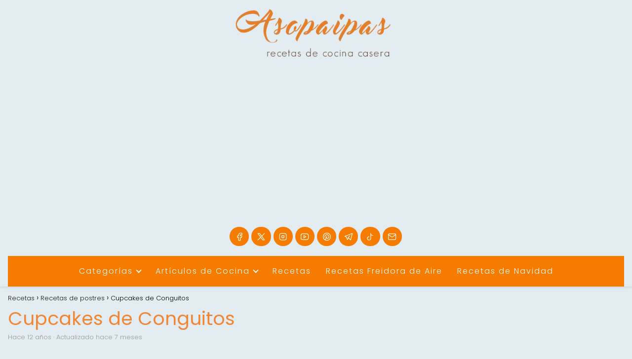

--- FILE ---
content_type: text/html; charset=UTF-8
request_url: https://asopaipas.com/recetas-de-postres/cupcakes-de-conguitos-receta/
body_size: 48598
content:
<!DOCTYPE html><html lang="es" prefix="og: https://ogp.me/ns#" ><head><meta charset="UTF-8"><meta name="viewport" content="width=device-width, initial-scale=1.0, maximum-scale=2.0"><link rel="preconnect" href="https://pagead2.googlesyndication.com" crossorigin><link rel="preconnect" href="https://googleads.g.doubleclick.net" crossorigin><link rel="preconnect" href="https://tpc.googlesyndication.com" crossorigin><link rel="preconnect" href="https://stats.g.doubleclick.net" crossorigin><link rel="preconnect" href="https://cm.g.doubleclick.net" crossorigin><link rel="preload" href="https://securepubads.g.doubleclick.net/tag/js/gpt.js" as="script"><title>Receta de los Cupcakes de Conguitos.</title><style id="perfmatters-used-css">@font-face{font-family:"Glyphicons Halflings";src:url("https://asopaipas.com/wp-content/plugins/content-views-query-and-display-post-page/public/assets/css/../fonts/glyphicons-halflings-regular.eot");src:url("https://asopaipas.com/wp-content/plugins/content-views-query-and-display-post-page/public/assets/css/../fonts/glyphicons-halflings-regular.eot?#iefix") format("embedded-opentype"),url("https://asopaipas.com/wp-content/plugins/content-views-query-and-display-post-page/public/assets/css/../fonts/glyphicons-halflings-regular.woff2") format("woff2"),url("https://asopaipas.com/wp-content/plugins/content-views-query-and-display-post-page/public/assets/css/../fonts/glyphicons-halflings-regular.woff") format("woff"),url("https://asopaipas.com/wp-content/plugins/content-views-query-and-display-post-page/public/assets/css/../fonts/glyphicons-halflings-regular.ttf") format("truetype"),url("https://asopaipas.com/wp-content/plugins/content-views-query-and-display-post-page/public/assets/css/../fonts/glyphicons-halflings-regular.svg#glyphicons_halflingsregular") format("svg");}@-webkit-keyframes wobble-horizontal{16.65%{-webkit-transform:translateX(5px);transform:translateX(5px);}33.3%{-webkit-transform:translateX(-4px);transform:translateX(-4px);}49.95%{-webkit-transform:translateX(3px);transform:translateX(3px);}66.6%{-webkit-transform:translateX(-2px);transform:translateX(-2px);}83.25%{-webkit-transform:translateX(1px);transform:translateX(1px);}100%{-webkit-transform:translateX(0);transform:translateX(0);}}@keyframes wobble-horizontal{16.65%{-webkit-transform:translateX(5px);transform:translateX(5px);}33.3%{-webkit-transform:translateX(-4px);transform:translateX(-4px);}49.95%{-webkit-transform:translateX(3px);transform:translateX(3px);}66.6%{-webkit-transform:translateX(-2px);transform:translateX(-2px);}83.25%{-webkit-transform:translateX(1px);transform:translateX(1px);}100%{-webkit-transform:translateX(0);transform:translateX(0);}}.pt-cv-filter-bar .dropdown-toggle,[data-sftype=dropdown]{white-space:normal !important;}:root{--comment-rating-star-color:#343434;}:root{--wprm-popup-font-size:16px;--wprm-popup-background:#fff;--wprm-popup-title:#000;--wprm-popup-content:#444;--wprm-popup-button-background:#5a822b;--wprm-popup-button-text:#fff;}@keyframes wprmPopupModalFadeIn{0%{opacity:0;}to{opacity:1;}}@keyframes wprmPopupModalFadeOut{0%{opacity:1;}to{opacity:0;}}@keyframes wprmPopupModalSlideIn{0%{transform:translateY(15%);}to{transform:translateY(0);}}@keyframes wprmPopupModalSlideOut{0%{transform:translateY(0);}to{transform:translateY(-10%);}}[data-tippy-root]{max-width:calc(100vw - 10px);}@keyframes wprmSpin{to{-webkit-transform:rotate(1turn);}}@-webkit-keyframes wprmSpin{to{-webkit-transform:rotate(1turn);}}:where(.wp-block-button__link){border-radius:9999px;box-shadow:none;padding:calc(.667em + 2px) calc(1.333em + 2px);text-decoration:none;}:root :where(.wp-block-button .wp-block-button__link.is-style-outline),:root :where(.wp-block-button.is-style-outline>.wp-block-button__link){border:2px solid;padding:.667em 1.333em;}:root :where(.wp-block-button .wp-block-button__link.is-style-outline:not(.has-text-color)),:root :where(.wp-block-button.is-style-outline>.wp-block-button__link:not(.has-text-color)){color:currentColor;}:root :where(.wp-block-button .wp-block-button__link.is-style-outline:not(.has-background)),:root :where(.wp-block-button.is-style-outline>.wp-block-button__link:not(.has-background)){background-color:initial;background-image:none;}:where(.wp-block-columns){margin-bottom:1.75em;}:where(.wp-block-columns.has-background){padding:1.25em 2.375em;}:where(.wp-block-post-comments input[type=submit]){border:none;}:where(.wp-block-cover-image:not(.has-text-color)),:where(.wp-block-cover:not(.has-text-color)){color:#fff;}:where(.wp-block-cover-image.is-light:not(.has-text-color)),:where(.wp-block-cover.is-light:not(.has-text-color)){color:#000;}:root :where(.wp-block-cover h1:not(.has-text-color)),:root :where(.wp-block-cover h2:not(.has-text-color)),:root :where(.wp-block-cover h3:not(.has-text-color)),:root :where(.wp-block-cover h4:not(.has-text-color)),:root :where(.wp-block-cover h5:not(.has-text-color)),:root :where(.wp-block-cover h6:not(.has-text-color)),:root :where(.wp-block-cover p:not(.has-text-color)){color:inherit;}:where(.wp-block-file){margin-bottom:1.5em;}:where(.wp-block-file__button){border-radius:2em;display:inline-block;padding:.5em 1em;}:where(.wp-block-file__button):is(a):active,:where(.wp-block-file__button):is(a):focus,:where(.wp-block-file__button):is(a):hover,:where(.wp-block-file__button):is(a):visited{box-shadow:none;color:#fff;opacity:.85;text-decoration:none;}:where(.wp-block-group.wp-block-group-is-layout-constrained){position:relative;}.wp-block-image>a,.wp-block-image>figure>a{display:inline-block;}.wp-block-image img{box-sizing:border-box;height:auto;max-width:100%;vertical-align:bottom;}.wp-block-image[style*=border-radius] img,.wp-block-image[style*=border-radius]>a{border-radius:inherit;}.wp-block-image :where(figcaption){margin-bottom:1em;margin-top:.5em;}.wp-block-image figure{margin:0;}@keyframes show-content-image{0%{visibility:hidden;}99%{visibility:hidden;}to{visibility:visible;}}@keyframes turn-on-visibility{0%{opacity:0;}to{opacity:1;}}@keyframes turn-off-visibility{0%{opacity:1;visibility:visible;}99%{opacity:0;visibility:visible;}to{opacity:0;visibility:hidden;}}@keyframes lightbox-zoom-in{0%{transform:translate(calc(( -100vw + var(--wp--lightbox-scrollbar-width) ) / 2 + var(--wp--lightbox-initial-left-position)),calc(-50vh + var(--wp--lightbox-initial-top-position))) scale(var(--wp--lightbox-scale));}to{transform:translate(-50%,-50%) scale(1);}}@keyframes lightbox-zoom-out{0%{transform:translate(-50%,-50%) scale(1);visibility:visible;}99%{visibility:visible;}to{transform:translate(calc(( -100vw + var(--wp--lightbox-scrollbar-width) ) / 2 + var(--wp--lightbox-initial-left-position)),calc(-50vh + var(--wp--lightbox-initial-top-position))) scale(var(--wp--lightbox-scale));visibility:hidden;}}:where(.wp-block-latest-comments:not([style*=line-height] .wp-block-latest-comments__comment)){line-height:1.1;}:where(.wp-block-latest-comments:not([style*=line-height] .wp-block-latest-comments__comment-excerpt p)){line-height:1.8;}:root :where(.wp-block-latest-posts.is-grid){padding:0;}:root :where(.wp-block-latest-posts.wp-block-latest-posts__list){padding-left:0;}ol,ul{box-sizing:border-box;}:root :where(.wp-block-list.has-background){padding:1.25em 2.375em;}:where(.wp-block-navigation.has-background .wp-block-navigation-item a:not(.wp-element-button)),:where(.wp-block-navigation.has-background .wp-block-navigation-submenu a:not(.wp-element-button)){padding:.5em 1em;}:where(.wp-block-navigation .wp-block-navigation__submenu-container .wp-block-navigation-item a:not(.wp-element-button)),:where(.wp-block-navigation .wp-block-navigation__submenu-container .wp-block-navigation-submenu a:not(.wp-element-button)),:where(.wp-block-navigation .wp-block-navigation__submenu-container .wp-block-navigation-submenu button.wp-block-navigation-item__content),:where(.wp-block-navigation .wp-block-navigation__submenu-container .wp-block-pages-list__item button.wp-block-navigation-item__content){padding:.5em 1em;}@keyframes overlay-menu__fade-in-animation{0%{opacity:0;transform:translateY(.5em);}to{opacity:1;transform:translateY(0);}}:root :where(p.has-background){padding:1.25em 2.375em;}:where(p.has-text-color:not(.has-link-color)) a{color:inherit;}:where(.wp-block-post-comments-form) input:not([type=submit]),:where(.wp-block-post-comments-form) textarea{border:1px solid #949494;font-family:inherit;font-size:1em;}:where(.wp-block-post-comments-form) input:where(:not([type=submit]):not([type=checkbox])),:where(.wp-block-post-comments-form) textarea{padding:calc(.667em + 2px);}:where(.wp-block-post-excerpt){box-sizing:border-box;margin-bottom:var(--wp--style--block-gap);margin-top:var(--wp--style--block-gap);}:where(.wp-block-preformatted.has-background){padding:1.25em 2.375em;}:where(.wp-block-search__button){border:1px solid #ccc;padding:6px 10px;}:where(.wp-block-search__input){font-family:inherit;font-size:inherit;font-style:inherit;font-weight:inherit;letter-spacing:inherit;line-height:inherit;text-transform:inherit;}:where(.wp-block-search__button-inside .wp-block-search__inside-wrapper){border:1px solid #949494;box-sizing:border-box;padding:4px;}:where(.wp-block-search__button-inside .wp-block-search__inside-wrapper) :where(.wp-block-search__button){padding:4px 8px;}:root :where(.wp-block-separator.is-style-dots){height:auto;line-height:1;text-align:center;}:root :where(.wp-block-separator.is-style-dots):before{color:currentColor;content:"···";font-family:serif;font-size:1.5em;letter-spacing:2em;padding-left:2em;}:root :where(.wp-block-site-logo.is-style-rounded){border-radius:9999px;}:root :where(.wp-block-social-links .wp-social-link a){padding:.25em;}:root :where(.wp-block-social-links.is-style-logos-only .wp-social-link a){padding:0;}:root :where(.wp-block-social-links.is-style-pill-shape .wp-social-link a){padding-left:.6666666667em;padding-right:.6666666667em;}:root :where(.wp-block-tag-cloud.is-style-outline){display:flex;flex-wrap:wrap;gap:1ch;}:root :where(.wp-block-tag-cloud.is-style-outline a){border:1px solid;font-size:unset !important;margin-right:0;padding:1ch 2ch;text-decoration:none !important;}:root :where(.wp-block-table-of-contents){box-sizing:border-box;}:where(.wp-block-term-description){box-sizing:border-box;margin-bottom:var(--wp--style--block-gap);margin-top:var(--wp--style--block-gap);}:where(pre.wp-block-verse){font-family:inherit;}a[data-fn].fn{counter-increment:footnotes;display:inline-flex;font-size:smaller;text-decoration:none;text-indent:-9999999px;vertical-align:super;}a[data-fn].fn:after{content:"[" counter(footnotes) "]";float:left;text-indent:0;}:root{--wp--preset--font-size--normal:16px;--wp--preset--font-size--huge:42px;}html :where(.has-border-color){border-style:solid;}html :where([style*=border-top-color]){border-top-style:solid;}html :where([style*=border-right-color]){border-right-style:solid;}html :where([style*=border-bottom-color]){border-bottom-style:solid;}html :where([style*=border-left-color]){border-left-style:solid;}html :where([style*=border-width]){border-style:solid;}html :where([style*=border-top-width]){border-top-style:solid;}html :where([style*=border-right-width]){border-right-style:solid;}html :where([style*=border-bottom-width]){border-bottom-style:solid;}html :where([style*=border-left-width]){border-left-style:solid;}html :where(img[class*=wp-image-]){height:auto;max-width:100%;}:where(figure){margin:0 0 1em;}html :where(.is-position-sticky){--wp-admin--admin-bar--position-offset:var(--wp-admin--admin-bar--height,0px);}@media screen and (max-width:600px){html :where(.is-position-sticky){--wp-admin--admin-bar--position-offset:0px;}}@keyframes wprmtimerblink{50%{opacity:.5;}}:root{--wprm-list-checkbox-size:18px;--wprm-list-checkbox-left-position:0px;--wprm-list-checkbox-top-position:0px;--wprm-list-checkbox-background:#fff;--wprm-list-checkbox-borderwidth:1px;--wprm-list-checkbox-border-style:solid;--wprm-list-checkbox-border-color:inherit;--wprm-list-checkbox-border-radius:0px;--wprm-list-checkbox-check-width:2px;--wprm-list-checkbox-check-color:inherit;}ol li,p,ul li{overflow-wrap:break-word;}footer,h1{width:100%;}#btn-menu,.comment-form-cookies-consent,.comment-notes,.content-footer-social p.sidebar-title,.go-top>span,.rating input,.says,.search-form .screen-reader-text,.site-header p.sidebar-title,header label,label[for=cat]{display:none;}*,body,hr{padding:0;}.wp-caption,audio,canvas,embed,iframe,img,object,pre,progress,video{max-width:100%;}*,body,figure{margin:0;}#results-list p,.asap-box-design .content-tags,.asap-faq-accordion p:last-child,.asap-subtitle p:last-child,.asap-toc-widget .post-index ol,.asap-toc-widget .post-index ul,.des-category p:last-child,.home-des-category p:last-child,.the-content .post-index ol,.the-content .post-index ul,address:last-child,blockquote p,pre:last-child,table:last-child{margin-bottom:0;}.item-featured,.item-new,.p404 span,address,em,i{font-style:italic;}#menu ul,#menu ul li,#menu ul>li ul>li,*{box-sizing:border-box;}body{text-rendering:optimizeSpeed;word-wrap:break-word;overflow-x:hidden;}img{height:auto;object-fit:contain;}h1{margin:5px 0;}h2,h3,h4,h5{margin:10px 0;}p{margin:0 0 20px;}#view-all-results a,b,strong{font-weight:700;}#cookiesbox a:hover,#menu ul a,.content-tags a:hover,.tagcloud a:hover,a,a.asap-clusters-cats:hover,header a:hover{text-decoration:none;}#cookiesbox a,a:hover{text-decoration:underline;}header{z-index:999;}header label{cursor:pointer;}footer{margin:0 auto;}.asap-stars i,footer p{font-size:16px !important;}body>header>h1>a{color:#fff;font-weight:400;}input:not([type=submit]):not([type=radio]):not([type=checkbox]):not([type=file]),select,textarea{padding:.5rem .75rem;font-size:1.1rem;outline:0;display:inline-block;width:100%;-webkit-box-shadow:inset 0 1px 3px #f6f6f7;box-shadow:inset 0 1px 3px #f6f6f7;background-color:#fff;border-radius:2px;}button,input,select,textarea{font-family:inherit;font-size:inherit;line-height:inherit;outline:0;}.site-name h1,figure{display:inline-block;}figure img{margin-bottom:.5rem;line-height:1;}figure figcaption{font-size:90%;color:#818a91;}.wp-caption{margin-bottom:1.5em;position:relative;}.ads-asap,.asap-note,.wp-block-image{margin-bottom:20px;}.wp-caption img[class*=wp-image-]{display:block;margin-left:auto;margin-right:auto;margin-bottom:0;}.wp-caption .wp-caption-text{position:relative;bottom:0;left:0;padding:10px 20px;white-space:pre-wrap;text-transform:none;text-align:center;font-size:.8rem;}.small,small{font-size:70%;}small,sub,sup{font-size:75%;}::selection{background:#000;color:#fff;}::-moz-selection{background:#000;color:#fff;}.checkbox{margin-right:5px;}#autocomplete-results-home::-webkit-scrollbar,#autocomplete-results::-webkit-scrollbar,#menu ul>li ul::-webkit-scrollbar{width:10px;}#autocomplete-results-home::-webkit-scrollbar-track-piece,#autocomplete-results::-webkit-scrollbar-track-piece,#menu ul>li ul::-webkit-scrollbar-track-piece{background-color:#fff;}#autocomplete-results-home::-webkit-scrollbar-thumb,#autocomplete-results::-webkit-scrollbar-thumb,#menu ul>li ul::-webkit-scrollbar-thumb{background-color:#cbcbcb;outline:#fff solid 2px;outline-offset:-2px;border:.1px solid #b7b7b7;border-radius:100px;}#autocomplete-results-home::-webkit-scrollbar-thumb:hover,#autocomplete-results::-webkit-scrollbar-thumb:hover,#menu ul>li ul::-webkit-scrollbar-thumb:hover{background-color:#909090;}#autocomplete-results li,#autocomplete-results-home li,#menu ul>li ul li{border-radius:6px;}.site-header{margin-bottom:10px;width:100%;z-index:999;opacity:1;min-height:60px;display:flex;justify-content:space-between;}.content-loop,.content-loop-design,.content-page,.content-single,.content-wc,.site-header-content,.site-header-content-top{margin:0 auto;position:relative;}.site-header-content{width:100%;display:flex;align-items:center;justify-content:space-between;}.site-logo,.site-name{display:inline-block;line-height:60px;}.site-logo img{vertical-align:middle;}.site-header .sub-menu a{color:#222 !important;}.content-all,.content-page,.content-single,.content-wc{flex-wrap:wrap;}.article-loop a,.asap-toc-widget .post-index span,.content-loop,.post-index ol li,.the-content .post-index span,a.asap-clusters-cats span{display:block;}.asap-price-col,.custom-logo{overflow:hidden;}.asap-content-clusters-cats,.content-area,.content-cluster,.related-posts{display:-webkit-box;display:-ms-flexbox;display:flex;-webkit-box-flex:0;-ms-flex:0 1 auto;flex:0 1 auto;-webkit-box-orient:horizontal;-webkit-box-direction:normal;-ms-flex-direction:row;flex-direction:row;-ms-flex-wrap:wrap;flex-wrap:wrap;justify-content:center;-webkit-box-pack:center;-ms-flex-pack:center;}#commentform,.asap-box-design #comentarios,.content-home-text{margin-bottom:3rem;}.related-posts{width:100%;position:relative;margin-top:2.5rem;}.archive .content-loop h1,.article-full,.asap-full-header,.comment-respond>p,.nav,.p20,.social-buttons-top{width:100%;}.asap-procons-section h2,.asap-procons-section h3,.asap-procons-section h4,.content-all .primary-sidebar,.the-content #ez-toc-container ul ul,.the-content .article-loop h2,.the-content .article-loop h3{margin-top:0 !important;}.asap-columns-3{width:100%;flex-basis:33.333333%;max-width:33.333333%;}.asap-clusters-cats img,.comment-respond>p,.primary-sidebar li.recentcomments{margin-bottom:1rem;}.article-loop{text-align:left;padding:0 .625rem 2rem;}.article-full,.article-loop{display:inline-block;vertical-align:top;}.article-loop span.entry-title{display:block;margin-bottom:20px;}.article-loop h2,.article-loop h3,.article-loop h4,.article-loop p,.article-loop span.entry-title,.last-post-sidebar p,.related-posts p{padding-left:10px;padding-right:10px;line-height:1.4;text-align:center;}.article-content{display:block;margin-bottom:10px !important;position:relative;line-height:0;text-align:center;overflow:hidden;}.article-loop a:hover,.last-post-sidebar a:hover,.pagination a:hover{text-decoration:none !important;}.home-des-category,.the-content{margin-bottom:1.5rem;}h1+.the-content{margin-top:.75rem;}.asap-subtitle ol,.asap-subtitle ul,.the-content ol,.the-content ul{margin:0 0 20px;font-size:18px;color:#222 !important;list-style:disc;}.asap-subtitle ul ul,.the-content ul ul{list-style:circle;}.asap-subtitle ul ul ul,.the-content ul ul ul{list-style:square;}.asap-subtitle ol li,.asap-subtitle ul li,.content-wc ol li,.content-wc ul li,.the-content ol li,.the-content ul li{margin:0 0 12px 40px;padding-left:2px;line-height:1.6;}.asap-subtitle ol ol,.asap-subtitle ul ul,.content-wc ol ol,.content-wc ul ul,.the-content ol ol,.the-content ul ul{margin-top:8px !important;margin-bottom:10px !important;}.the-content h2{margin-top:2.5rem !important;margin-bottom:1rem !important;}.others-items{margin-top:2rem;}.asap-icon,.asap-icon-single{color:#fff !important;display:inline-block;text-align:center;}.asap-icon{padding:.55rem;margin-right:4px;display:inline-flex;align-items:center;justify-content:center;}.asap-icon-single{margin:0 7px 0 0;padding:.75rem;display:flex;align-items:center;justify-content:center;}.asap-icon-single:hover,.asap-icon:hover,.go-top:hover{opacity:.7;}.icon-facebook{background:#3b5998;}.icon-twitter{background:#14171a;}.icon-instagram{background:#3f729b;}.icon-youtube{background:#c4302b;}.icon-pinterest{background:#c8232c;}.icon-whatsapp,.icon-ws{background:#25d366;}.icon-email{background:#666;}.icon-telegram{background:#08c;}.icon-tiktok{background:#010101;}.asap-hero,.asap-hero picture,.social-buttons{position:relative;width:100%;}.asap-box-design .last-post-sidebar .asap-box-container,.asap-box-design .the-content p:last-child,.asap-hero .search-home,.asap-loop-horizontal .content-cluster h2,.asap-note p{margin-bottom:0 !important;}.social-buttons{margin-top:.5rem;margin-bottom:1.75rem;overflow-x:auto;}.social-title{margin-bottom:.5rem;display:block;color:#999;text-transform:uppercase;padding-top:.5rem !important;}.social-buttons.flexbox{display:-webkit-box;display:-moz-box;display:-ms-flexbox;display:-webkit-flex;display:flex;display:inline-flex;}.asap-icon svg{width:20px;height:20px;}.asap-icon-single svg{width:24px;height:24px;}.asap-icon svg,.asap-icon-single svg{stroke:#fff;fill:none;stroke-width:1.5;stroke-linecap:round;stroke-linejoin:round;}.social-fix{position:fixed;left:0;bottom:0;z-index:999;display:flex;width:100%;}#cookiesbox,.go-top{position:fixed;display:none;}.single-product .post-index,.social-fix .social-title{display:none !important;}.asap-box-design .article-loop h2,.asap-box-design .article-loop h3,.social-fix .social-buttons{margin:0;}.social-fix .asap-icon-single{flex:auto;margin:0;border-radius:0 !important;}.asap-popular ol,.asap-pros-cons ul,ul.breadcrumb{list-style:none;}.breadcrumb li{display:inline;margin:0;}.breadcrumb li:after{content:"›";margin:0 4px;}.breadcrumb li:last-child:after{content:"";margin:0;}.footer-breadcrumb .breadcrumb{padding:10px;border-top:1px solid #ddd;}.go-top{height:45px;width:45px;line-height:40px;text-align:center;border-radius:100px;font-size:30px;cursor:pointer;bottom:20px;right:20px;}.arrow{border:solid #fff;border-width:0 2px 2px 0;display:inline-block;padding:4px;}.arrow-up{transform:rotate(-135deg);-webkit-transform:rotate(-135deg);}.content-author p,.show-date p{margin:0 !important;padding:0;color:#999;line-height:1.4;}.show-date p::first-letter{text-transform:capitalize;}.show-date{margin:0 0 16px;}.author-desc p,.show-date p{font-size:13px;}.content-tags{margin:2rem 0;width:100%;position:relative;display:block;}.content-tags a,.tagcloud a{padding:6px 10px;font-size:13px;border-radius:2px;margin:0 6px 6px 0;display:inline-block;}.ads-asap-aligncenter,.ads-asap-alignleft,.ads-asap-alignright,.content-footer .logo-footer img{width:100%;display:block;}.ads-asap-aligncenter,.asap-btn-ctn-center,picture.aligncenter{text-align:center;}#menu>ul>li,.ads-asap-alignleft,.asap-btn-ctn-left{text-align:left;}.sidebar-title{line-height:1.2 !important;margin-bottom:1rem;}.sidebar-title:after{width:100%;height:1px;display:block;margin-top:.35rem;content:"";}.asap-box-design .asap-content-box,.author-box,.author-box .author-box-social,.single-nav{margin-top:1rem;}.asap-note-block div>div,.asap-toc-widget .post-index a,.asap-toc-widget .post-index li,.popular-post-sidebar ol a,.popular-post-sidebar ol li:before,.primary-sidebar div ul a,.primary-sidebar div ul li:before,.the-content .post-index a,.the-content .post-index li{line-height:1.6;}.post-index ol li ol li:before,.post-index ol li:before{content:counters(item,".") ". ";counter-increment:item;}.author-box{border:1px solid #eee;padding:25px;margin-bottom:2rem;}.author-box-info{display:inline-block;width:calc(100% - 110px);vertical-align:top;}.author-box-avatar{display:inline-block;vertical-align:top;margin-right:20px;width:70px;}.author-box-avatar .avatar{border-radius:50%;}.author-box p{display:block;margin:0;font-size:18px;}.author-box p+p{font-size:16px;color:#999;margin-top:4px;}.single-nav{position:relative;display:flex;align-items:center;}.single-nav li{width:50%;list-style:none;}.single-nav .nav-prev{text-align:left;padding:0 1rem;}.search-header,.search-responsive,.single-nav .nav-next a,.single-nav .nav-prev a{display:inline-block;}.single-nav .nav-prev a:before{content:"";left:0;position:absolute;top:50%;border:solid;border-width:0 1px 1px 0;display:inline-block;padding:3px;transform:translate(0,-50%);transform:rotate(135deg);-webkit-transform:rotate(135deg);margin-top:-2px;}.single-nav .nav-next{text-align:right;padding:0 1rem;}.single-nav .nav-next a:before{content:"";right:0;position:absolute;top:50%;border:solid;border-width:0 1px 1px 0;display:inline-block;padding:3px;transform:translate(0,-50%);transform:rotate(-45deg);-webkit-transform:rotate(-45deg);}.asap-toc-widget .post-index,.the-content .post-index{background:#fafafa;border:1px solid #ddd;padding:20px 44px 20px 20px;margin-top:24px;position:relative;margin-bottom:2rem;clear:both;}.asap-toc-widget .post-index li,.the-content .post-index li{margin-left:34px !important;margin-bottom:6px !important;}.asap-toc-widget .post-index #index-table,.the-content .post-index #index-table{margin-top:18px;}.asap-toc-widget .post-index .btn-show,.the-content .post-index .btn-show{display:inline-block !important;position:absolute !important;right:2.85rem;}.asap-toc-widget .post-index .checkbox input,.the-content .post-index .checkbox input{position:absolute;opacity:0;}.asap-toc-widget .post-index .checkbox .check-table,.the-content .post-index .checkbox .check-table{position:absolute;transition:.2s;height:26px;width:26px;cursor:pointer !important;}.asap-toc-widget .post-index .checkbox .check-table svg,.the-content .post-index .checkbox .check-table svg{width:26px;height:26px;stroke-width:1.5;fill:none;stroke-linecap:round;stroke-linejoin:round;}.asap-toc-widget .post-index .checkbox input:checked~.check-table,.the-content .post-index .checkbox input:checked~.check-table{transform:rotate(180deg) !important;}.post-index ol{counter-reset:item;}.the-content .post-index li{margin-left:27px !important;}.asap-toc-widget .post-index ol ol li,.asap-toc-widget .post-index ul ul li,.the-content .post-index ol ol li,.the-content .post-index ul ul li{margin-left:20px !important;}.post-index ol li:before{width:20px;display:inline;text-align:center;position:relative;left:-5px;}.the-content h2 span:before,.the-content h2:before,.the-content h3 span:before,.the-content h3:before{display:block;content:" ";margin-top:-70px;height:70px;visibility:hidden;}.content-attachment .image-attachment,.content-footer{margin:0 auto;}#menu,#menu ul .menu-item-has-children,#menu>ul,#menu>ul>li ul>li,.circle,.last-post-sidebar .article-loop-featured a,.search-form,.search-header,.search-home,.search-responsive,.search-responsive form{position:relative;}.asap-box-design .author-box p,.asap-box-design .breadcrumb a,.asap-popular ol li a{color:#181818;}.content-footer ul{padding:0;margin:0;word-wrap:break-word;}.area-comentarios ol,.children,.content-footer li{list-style-type:none;}.content-footer p{color:#fff;}.content-footer .widget-content-footer{display:-webkit-box;display:-ms-flexbox;display:flex;}.content-footer .widget-area ul li{margin-bottom:6px;}.content-footer .widget-area{font-size:14px;width:100%;}.content-footer-social{margin:0 auto;padding:1rem;}.nav-links,.pagination{margin-top:1.8rem;display:flex;justify-content:center;margin-bottom:2rem;width:100%;}.nav-links a,.pagination a,.pagination span{position:relative;padding:.625rem 0;line-height:1.5;color:#333;text-decoration:none;background-color:#fff;margin-right:5px;font-size:14px;border-radius:1px;min-width:2.15rem;text-align:center;}.nav-links a,.post-page-numbers{padding-left:10px !important;padding-right:10px !important;}.search-header svg,.search-home svg,.search-responsive svg{stroke:currentColor;stroke-width:2;stroke-linecap:round;stroke-linejoin:round;fill:none;}.search-header svg,.search-responsive svg{width:18px;height:18px;}.search-header input:not([type=submit]):not([type=radio]):not([type=checkbox]):not([type=file]):active,.search-header input:not([type=submit]):not([type=radio]):not([type=checkbox]):not([type=file]):focus,.search-responsive input:not([type=submit]):not([type=radio]):not([type=checkbox]):not([type=file]):active,.search-responsive input:not([type=submit]):not([type=radio]):not([type=checkbox]):not([type=file]):focus{background:#eee;}.search-header button:hover,.search-home button.s-btn:hover,.search-responsive button:hover{opacity:1;}.search-responsive{width:100%;margin-bottom:2rem;box-shadow:0 2px 2px 0 rgba(0,0,0,.15);}.search-responsive form{width:100%;margin:0 auto;}.search-responsive input:not([type=submit]):not([type=radio]):not([type=checkbox]):not([type=file]){display:inline-block;width:100%;padding:10px 10px 10px 20px;font-size:18px;-webkit-box-shadow:none !important;box-shadow:none !important;border:none;outline:0;transition:background .2s;background-color:#fff;border-radius:2px;height:60px;line-height:60px;}.search-responsive button.s-btn{height:60px;line-height:68px;opacity:.6;width:auto;padding-right:24px;padding-left:20px;}.search-responsive button.s-btn:before{content:"";}.search-responsive img{width:20px;}button.s-btn{position:absolute;right:0;top:0;height:40px;cursor:pointer;width:40px;background:0 0;color:#484848;border-radius:0;border:0;padding:0;font-size:1.3em;}#commentform input,#commentform textarea,.reply a{border-radius:2px;outline:0;}.comment-body{padding:2rem 0 3rem;border-top:1px solid #eee;}.area-comentarios ol>p+li>div.comment-body{border-top:none !important;}.comment-author img{border-radius:100px;position:absolute;}.comment-author cite,.comment-meta{margin-left:3.6rem;font-style:normal !important;}.comment-meta{margin-top:.25rem;font-size:small;}.comment-meta a{color:#999 !important;text-decoration:none;}.comment-author cite{font-weight:400;}.comment-body p{margin-top:1rem;margin-bottom:2rem;}.area-comentarios ol{padding:0;margin:0 0 3rem;order:2;}.reply a{padding:6px;border-radius:2px;text-decoration:none;font-size:.9rem;}#commentform input[type=submit]:hover,.reply a:hover{text-decoration:none;opacity:.7;}.comment-respond>p>span>a{color:#999;margin-left:12px;}.area-comentarios{margin-top:2.5rem;display:flex;flex-direction:column;}.comment-respond{order:1;}.comment-navigation{order:3;}.comment-navigation .nav-links a{border-radius:2px !important;}#menu{-webkit-touch-callout:none;-webkit-user-select:none;-khtml-user-select:none;-moz-user-select:none;-ms-user-select:none;user-select:none;z-index:100;display:inline-block;}#menu ul,#menu ul li{list-style:none;padding:0;margin:0;}#menu>ul{padding:0;margin:0;}#menu>ul>li{display:inline-block;line-height:60px;cursor:pointer;padding:0;width:auto;transition:background-color .5s;}#menu ul>li ul>li{margin:0;padding:0;line-height:1.8;}#menu>ul>li>ul{position:absolute;width:auto;}#menu>ul>li ul>li{width:100%;}#menu>ul>li>ul>li ul{position:absolute;left:100%;top:0;}#menu ul>li ul{background-color:#fff;right:0;}#menu>ul .menu-item-has-children:before{right:25.5px;}.circle{width:28px;height:28px;}.line{position:absolute;height:3px;width:100%;border-radius:8px;transition:.15s;}.top{top:18%;}.middle{top:48%;}.bottom{top:78%;}@media (min-width:768px) and (max-width:1050px){.article-full,.content-thin{padding-left:1rem;}}@media (min-width:1050px){#menu>ul{text-align:right !important;}#menu ul>li ul{padding:12px 8px;margin:-8px 0 0;width:16rem;transition:opacity .15s ease-in-out,visibility .15s ease-in-out;left:initial;bottom:initial;visibility:hidden;display:none;opacity:0;z-index:-1;position:absolute;box-sizing:border-box;}#menu>ul li ul a{display:block;width:100%;}#menu>ul>li{line-height:60px;margin:0 0 0 30px;}#menu>ul>li:first-child{margin:0 !important;}#menu ul>li ul a,.ads-asap-desktop{display:block;}#menu ul>li ul>li{float:left;}#menu ul>li ul>li:hover{background:#f6f6f7;}#menu ul>li ul>li a{padding:7px 20px 7px 14px;transition:background-color .25s ease-out;}#menu ul>li ul>li:last-child{border-bottom:none;}#menu ul>li>ul{z-index:9;}#menu ul>li>ul>li>ul{z-index:99;margin-top:-.8rem;left:-16.2rem !important;}#menu ul>li>ul>li>ul>li>ul{z-index:999;}#menu ul>li>ul>li>ul>li>ul>li>ul{z-index:9999;}#menu ul .menu-item-has-children:after{content:"";display:inline-block;padding:3px;-webkit-transform:rotate(45deg);transform:rotate(45deg);position:relative;top:-3px;}#menu ul .menu-item-has-children a{padding-right:.5rem;}#menu .sub-menu .menu-item-has-children a{padding-right:.75rem !important;}#menu ul .menu-item-has-children ul .menu-item-has-children:after{content:"";border:solid #222;border-width:0 2px 2px 0;display:inline-block;padding:3px;-webkit-transform:rotate(45deg);transform:rotate(45deg);position:absolute;right:20px;top:14px;}.related-posts p{margin-bottom:0 !important;}.ads-asap-mobile,.footer-breadcrumb .breadcrumb-trail,.icon-facebook-m,.search-responsive,.social-fix{display:none;}.site-header{position:sticky;top:0;}.content-all,.content-page,.content-single,.content-wc{display:flex;}.content-loop,.content-loop-design,.content-page,.content-single,.content-wc,.site-header-content{padding-left:1rem;padding-right:1rem;}.site-header .icon-email,.site-header .icon-facebook,.site-header .icon-instagram,.site-header .icon-linkedin,.site-header .icon-pinterest,.site-header .icon-telegram,.site-header .icon-tiktok,.site-header .icon-twitter,.site-header .icon-youtube{background:0 0;}.site-header .asap-icon svg{stroke-width:1.5;}}@media (max-width:1050px){#menu,#menu-overlay{height:100%;position:fixed;left:0;}#menu,#menu>ul>li>ul>li ul{left:0;}.comment #respond{margin-top:2rem !important;}#menu-overlay{top:0;width:100%;background-color:rgba(0,0,0,.85);z-index:99;display:none;}#menu.asap-float{position:fixed;display:flex;flex-direction:column;bottom:10rem;right:2rem !important;width:220px;transform:translateX(300px);transition:.3s;z-index:9999;opacity:1;max-height:400px;overflow-y:scroll;border-radius:10px;margin-left:auto !important;height:auto !important;left:auto !important;padding:0;}#menu.asap-float a{font-size:15px !important;}#menu.asap-float .search-responsive button.s-btn{color:#767676;height:56px !important;margin-top:0 !important;line-height:30px !important;}#menu.asap-float .search-responsive{background:#f6f7f8 !important;margin-bottom:0 !important;border-bottom:1px solid #ddd;}#menu.asap-float .search-responsive input{height:54px !important;font-size:15px !important;}#menu.asap-float .search-responsive input::placeholder{color:#999 !important;}#menu.asap-float ul>.menu-item-has-children:before{margin-top:2px;}#menu.asap-float ul li ul,#menu.asap-float>ul>li ul.show,#menu.asap-float>ul>li ul.showback{margin:0 !important;}#menu.asap-float>ul>li{border-bottom:1px solid #ddd;line-height:54px;background:#fff !important;}#menu.asap-float>ul>li .sub-menu li{background:#f7f8f9 !important;}#menu ul{min-height:auto !important;}input[type=checkbox]:checked~#menu{transform:translateX(0);}#menu{width:100%;transform:translateX(-100%);transition:transform .15s ease-in-out;background:#f6f7f8;overflow:auto !important;padding-bottom:60px;overflow-y:scroll !important;}#menu>ul{width:100%;font-size:18px;}#menu>ul>li{width:100%;display:inline-table;background-color:#f6f7f8;}#menu>ul>li>a,#menu>ul>li>span{padding:0 10px 0 20px;}#menu>ul>li ul{position:relative !important;max-height:0;overflow:hidden;transition-property:max-height;transition-duration:.5s;transition-timing-function:ease-out;}#menu>ul>li ul *{padding:0;margin:0;}#menu ul li ul,#menu>ul>li ul.show,#menu>ul>li ul.showback{margin:0;border-radius:0;}#menu>ul>li>ul{top:0;}#menu ul>li ul>li>a,#menu ul>li ul>li>span{padding:0 0 0 8px;}#menu ul>li ul>li{line-height:40px;}#menu ul>li ul>li:last-child{border-bottom:none;}#menu ul li.menu-item-has-children a{width:70%;display:inline-block;}#menu ul li ul{background:#fff;}#menu ul li ul li:first-child{padding-top:14px;}#menu ul li ul li:last-child{padding-bottom:14px;}#menu ul>.menu-item-has-children:before{content:"";border:solid #282828;border-width:0 2px 2px 0;display:inline-block;padding:3px;-webkit-transform:rotate(45deg);transform:rotate(45deg);position:absolute;right:28px;top:22px;}#menu>ul>li ul>.menu-item-has-children:before{top:27px;}#menu ul>.menu-item-has-children li{padding:1px 0 1px 16px;}#menu ul li>ul li:focus{background:#f6f6f7;}#menu .menu-item-has-children{-webkit-tap-highlight-color:transparent;}#comentarios{margin-bottom:3rem !important;}body,html{margin:0;height:100%;}.site-header{position:fixed;}.ads-asap-desktop,.article-full>.breadcrumb-trail,.content-loop>.breadcrumb-trail,.content-thin>.breadcrumb-trail,.search-header,.social-desktop{display:none;}.ads-asap-mobile,.asap-full-header,.content-all,.content-page,.content-single,.content-wc,.go-top,header #menu a,header label{display:block;}header label{height:60px;line-height:60px;padding:13px 20px 0;transition:.4s;}header #menu a{color:#222 !important;}.related-posts .article-loop{margin:0 0 .75rem !important;}.area-comentarios ol{margin-bottom:0;}.comment-body{padding-bottom:2rem;}.go-top{width:100%;position:relative;border-radius:0 !important;bottom:auto;right:auto;}.go-top>span{display:inline;margin-right:10px;font-size:1.2rem;}.site-logo,.site-name{padding:0 1rem;}.asap-columns-2,.asap-columns-3,.asap-columns-4,.asap-columns-5{width:100%;flex-basis:50%;max-width:50%;}.article-full,.content-thin,.primary-sidebar{width:100% !important;padding:0 1rem 1rem !important;margin:0 auto;display:block;}.content-footer .widget-area{width:100%;}.content-footer .widget-content-footer{-ms-flex-wrap:wrap;flex-wrap:wrap;}.related-posts{margin-top:3rem;padding:1.5rem;}.content-wc,.site-header+.content-page,.site-header+.content-single{padding-top:4rem;}.author-box-info{width:calc(100% - 90px);}.author-box-avatar{margin-right:20px;width:50px;}.site-logo img{max-height:60px;}}.breadcrumb-trail+.the-content{margin-top:16px;}.asap-box-design .site-header{box-shadow:0 2px 4px rgba(0,0,0,.1);}.asap-box-design #comentarios>ol,.asap-box-design .article-loop a:not(.last-post-sidebar .article-loop a):not(.asap-gutenberg .article-loop a),.asap-box-design .asap-content-box,.asap-box-design .author-box{overflow:hidden;border-radius:.5rem;box-shadow:0 1px 2px rgba(0,0,0,.2);background:#fff;margin-bottom:1.5rem;position:relative;}.asap-box-design .asap-content-box .the-content{padding:1.5rem;}.asap-box-design .the-content .post-index{border:none;border-radius:6px;padding:1.5rem;box-shadow:none !important;}.asap-box-design .the-content .post-index .checkbox .check-table{margin-top:-2px !important;}.asap-box-design .article-loop:not(.asap-box-design .asap-gutenberg .article-loop),.asap-box-design .reply,.asap-loop-horizontal .article-loop,.woocommerce-pagination .page-numbers li{display:flex;}.asap-box-design .article-loop a,.asap-loop-horizontal .article-loop:not(.asap-loop-horizontal .last-post-sidebar .article-loop a){width:100%;display:flex;flex-direction:column;height:auto;}.asap-box-design .asap-box-container,.asap-loop-horizontal .asap-box-container{display:flex;height:100%;align-items:center;}.asap-box-design .article-content:not(.asap-box-design .last-post-sidebar .article-content){border-bottom-left-radius:0 !important;border-bottom-right-radius:0 !important;margin-bottom:0 !important;}@media (min-width:480px){.asap-box-design .related-posts{display:-webkit-box;display:-ms-flexbox;display:flex;-webkit-box-flex:0;-ms-flex:0 1 auto;flex:0 1 auto;-webkit-box-orient:horizontal;-webkit-box-direction:normal;-ms-flex-direction:row;flex-direction:row;-ms-flex-wrap:wrap;flex-wrap:wrap;justify-content:center;-webkit-box-pack:center;-ms-flex-pack:center;margin-left:-.625rem;margin-right:-.625rem;width:auto;}}.asap-box-design .asap-box-container h2,.asap-box-design .asap-box-container h3,.asap-box-design .asap-box-container p,.asap-box-design .asap-box-container>span{width:100%;margin-bottom:0;padding:1.25rem;}.asap-box-design .article-loop:hover .asap-box-container a span,.asap-box-design .article-loop:hover a h2,.asap-box-design .article-loop:hover a h3,.asap-box-design .article-loop:hover a p{color:#111 !important;}.asap-box-design .article-loop:hover a:not(.last-post-sidebar a):not(.asap-gutenberg a){box-shadow:0 1px 6px -1px rgba(0,0,0,.25) !important;}.asap-box-design .article-loop:hover .article-content{opacity:.95;}.asap-box-design.single .social-buttons.flexbox{margin-top:.5rem;margin-bottom:0;}.asap-box-design #comentarios ol li .comment-body{border-top:none;padding:0 0 1.5rem !important;}.asap-box-design #comentarios>ol{padding:1.5rem !important;}.asap-box-design .comment-body{padding-bottom:.5rem;}.asap-box-design .asap-user-comment-text{border-radius:6px;padding:8px 12px;margin:1.25rem 0;position:relative;}.asap-box-design .asap-user-comment-text:before{content:"";width:0;height:0;border-left:8px solid transparent;border-right:8px solid transparent;-bottom:8px solid #f7f7f6;position:absolute;top:-8px;}.asap-box-design .comment-body .asap-user-comment-text p{margin:0 !important;}.asap-box-design .author-box{margin-bottom:3rem;margin-top:2rem !important;}.asap-box-design .checkbox .check-table svg{stroke:#282828 !important;}.asap-box-design .article-loop{padding-bottom:0 !important;margin-bottom:1.5rem;}@media (max-width:480px){.asap-box-design .asap-box-container,.asap-loop-horizontal .asap-box-container{height:auto !important;}}@media (max-width:480px){.related-posts .article-loop{padding:0 !important;}.asap-columns-2,.asap-columns-3,.asap-columns-4,.asap-columns-5{width:100%;flex-basis:100%;max-width:100%;}.article-loop{padding:0 0 1.25rem;}}</style><meta name="description" content="Seguimos descubriendo los cupcakes, en este caso lo vamos a preparar con conguitos. No te pierdas la receta en inclúyela en tu recetario."/><meta name="robots" content="follow, index, max-snippet:-1, max-video-preview:-1, max-image-preview:large"/><link rel="canonical" href="https://asopaipas.com/recetas-de-postres/cupcakes-de-conguitos-receta/"/><meta property="og:locale" content="es_ES"/><meta property="og:type" content="article"/><meta property="og:title" content="Receta de los Cupcakes de Conguitos."/><meta property="og:description" content="Seguimos descubriendo los cupcakes, en este caso lo vamos a preparar con conguitos. No te pierdas la receta en inclúyela en tu recetario."/><meta property="og:url" content="https://asopaipas.com/recetas-de-postres/cupcakes-de-conguitos-receta/"/><meta property="og:site_name" content="Asopaipas. Recetas de Cocina Casera"/><meta property="article:publisher" content="https://www.facebook.com/Asopaipas"/><meta property="article:author" content="https://www.facebook.com/Asopaipas"/><meta property="article:tag" content="Cocina de USA"/><meta property="article:tag" content="Cupcakes"/><meta property="article:tag" content="Recetas con Chocolate"/><meta property="article:section" content="Recetas de postres"/><meta property="og:updated_time" content="2025-06-28T19:38:48+02:00"/><meta property="og:image" content="https://asopaipas.com/wp-content/uploads/2022/12/Cupcakes-de-Conguitos-copia-1.webp"/><meta property="og:image:secure_url" content="https://asopaipas.com/wp-content/uploads/2022/12/Cupcakes-de-Conguitos-copia-1.webp"/><meta property="og:image:width" content="1200"/><meta property="og:image:height" content="1408"/><meta property="og:image:alt" content="Imagen de los Cupcakes de Conguitos."/><meta property="og:image:type" content="image/webp"/><meta property="article:published_time" content="2014-06-26T06:05:00+02:00"/><meta property="article:modified_time" content="2025-06-28T19:38:48+02:00"/><meta name="twitter:card" content="summary_large_image"/><meta name="twitter:title" content="Receta de los Cupcakes de Conguitos."/><meta name="twitter:description" content="Seguimos descubriendo los cupcakes, en este caso lo vamos a preparar con conguitos. No te pierdas la receta en inclúyela en tu recetario."/><meta name="twitter:site" content="@Asopaipas"/><meta name="twitter:creator" content="@Asopaipas"/><meta name="twitter:image" content="https://asopaipas.com/wp-content/uploads/2022/12/Cupcakes-de-Conguitos-copia-1.webp"/><script type="application/ld+json" class="rank-math-schema-pro">{"@context":"https://schema.org","@graph":[{"@type":["Person","Organization"],"@id":"https://asopaipas.com/#person","name":"Jose Manuel","sameAs":["https://www.facebook.com/Asopaipas","https://twitter.com/Asopaipas"],"logo":{"@type":"ImageObject","@id":"https://asopaipas.com/#logo","url":"https://asopaipas.com/wp-content/uploads/2023/05/cropped-logo-asopaipas.webp","contentUrl":"https://asopaipas.com/wp-content/uploads/2023/05/cropped-logo-asopaipas.webp","caption":"Asopaipas. Recetas de Cocina Casera","inLanguage":"es","width":"500","height":"200"},"image":{"@type":"ImageObject","@id":"https://asopaipas.com/#logo","url":"https://asopaipas.com/wp-content/uploads/2023/05/cropped-logo-asopaipas.webp","contentUrl":"https://asopaipas.com/wp-content/uploads/2023/05/cropped-logo-asopaipas.webp","caption":"Asopaipas. Recetas de Cocina Casera","inLanguage":"es","width":"500","height":"200"}},{"@type":"WebSite","@id":"https://asopaipas.com/#website","url":"https://asopaipas.com","name":"Asopaipas. Recetas de Cocina Casera","alternateName":"Asopaipas","publisher":{"@id":"https://asopaipas.com/#person"},"inLanguage":"es"},{"@type":"ImageObject","@id":"https://asopaipas.com/wp-content/uploads/2022/12/Cupcakes-de-Conguitos-copia-1.webp","url":"https://asopaipas.com/wp-content/uploads/2022/12/Cupcakes-de-Conguitos-copia-1.webp","width":"1200","height":"1408","caption":"Imagen de los Cupcakes de Conguitos.","inLanguage":"es"},{"@type":"BreadcrumbList","@id":"https://asopaipas.com/recetas-de-postres/cupcakes-de-conguitos-receta/#breadcrumb","itemListElement":[{"@type":"ListItem","position":"1","item":{"@id":"https://asopaipas.com","name":"Inicio"}},{"@type":"ListItem","position":"2","item":{"@id":"https://asopaipas.com/recetas-de-postres/","name":"Recetas de postres"}},{"@type":"ListItem","position":"3","item":{"@id":"https://asopaipas.com/recetas-de-postres/cupcakes-de-conguitos-receta/","name":"Cupcakes de Conguitos"}}]},{"@type":"WebPage","@id":"https://asopaipas.com/recetas-de-postres/cupcakes-de-conguitos-receta/#webpage","url":"https://asopaipas.com/recetas-de-postres/cupcakes-de-conguitos-receta/","name":"Receta de los Cupcakes de Conguitos.","datePublished":"2014-06-26T06:05:00+02:00","dateModified":"2025-06-28T19:38:48+02:00","isPartOf":{"@id":"https://asopaipas.com/#website"},"primaryImageOfPage":{"@id":"https://asopaipas.com/wp-content/uploads/2022/12/Cupcakes-de-Conguitos-copia-1.webp"},"inLanguage":"es","breadcrumb":{"@id":"https://asopaipas.com/recetas-de-postres/cupcakes-de-conguitos-receta/#breadcrumb"}},{"@type":"Person","@id":"https://asopaipas.com/author/admin/","name":"Jose Manuel","url":"https://asopaipas.com/author/admin/","image":{"@type":"ImageObject","@id":"https://asopaipas.com/wp-content/litespeed/avatar/49d07b8ce9c1f74c8d3aa77e549f308a.jpg?ver=1768399104","url":"https://asopaipas.com/wp-content/litespeed/avatar/49d07b8ce9c1f74c8d3aa77e549f308a.jpg?ver=1768399104","caption":"Jose Manuel","inLanguage":"es"},"sameAs":["https://www.linkedin.com/in/jos%C3%A9-manuel-mart%C3%ADn-fern%C3%A1ndez-0b78b047/","https://www.facebook.com/Asopaipas","https://twitter.com/Asopaipas","https://t.me/Asopaipas"]},{"@type":"Article","headline":"Receta de los Cupcakes de Conguitos.","keywords":"cupcakes","datePublished":"2014-06-26T06:05:00+02:00","dateModified":"2025-06-28T19:38:48+02:00","articleSection":"Recetas de postres","author":{"@id":"https://asopaipas.com/author/admin/","name":"Jose Manuel"},"publisher":{"@id":"https://asopaipas.com/#person"},"description":"Seguimos descubriendo los cupcakes, en este caso lo vamos a preparar con conguitos. No te pierdas la receta en incl\u00fayela en tu recetario.","name":"Receta de los Cupcakes de Conguitos.","@id":"https://asopaipas.com/recetas-de-postres/cupcakes-de-conguitos-receta/#richSnippet","isPartOf":{"@id":"https://asopaipas.com/recetas-de-postres/cupcakes-de-conguitos-receta/#webpage"},"image":{"@id":"https://asopaipas.com/wp-content/uploads/2022/12/Cupcakes-de-Conguitos-copia-1.webp"},"inLanguage":"es","mainEntityOfPage":{"@id":"https://asopaipas.com/recetas-de-postres/cupcakes-de-conguitos-receta/#webpage"}}]}</script><script src="[data-uri]" defer></script><style id='wp-img-auto-sizes-contain-inline-css' type='text/css'>img:is([sizes=auto i],[sizes^="auto," i]){contain-intrinsic-size:3000px 1500px}/*# sourceURL=wp-img-auto-sizes-contain-inline-css */</style><link rel="stylesheet" id="pt-cv-public-style-css" type="text/css" media="all" data-pmdelayedstyle="https://asopaipas.com/wp-content/plugins/content-views-query-and-display-post-page/public/assets/css/cv.css"><link rel="stylesheet" id="pt-cv-public-pro-style-css" type="text/css" media="all" data-pmdelayedstyle="https://asopaipas.com/wp-content/plugins/pt-content-views-pro/public/assets/css/cvpro.min.css"><link rel="stylesheet" id="wprm-public-css" type="text/css" media="all" data-pmdelayedstyle="https://asopaipas.com/wp-content/plugins/wp-recipe-maker/dist/public-modern.css"><link rel="stylesheet" id="wp-block-library-css" type="text/css" media="all" data-pmdelayedstyle="https://asopaipas.com/wp-includes/css/dist/block-library/style.min.css"><style id='wp-block-heading-inline-css' type='text/css'>h1:where(.wp-block-heading).has-background,h2:where(.wp-block-heading).has-background,h3:where(.wp-block-heading).has-background,h4:where(.wp-block-heading).has-background,h5:where(.wp-block-heading).has-background,h6:where(.wp-block-heading).has-background{padding:1.25em 2.375em}h1.has-text-align-left[style*=writing-mode]:where([style*=vertical-lr]),h1.has-text-align-right[style*=writing-mode]:where([style*=vertical-rl]),h2.has-text-align-left[style*=writing-mode]:where([style*=vertical-lr]),h2.has-text-align-right[style*=writing-mode]:where([style*=vertical-rl]),h3.has-text-align-left[style*=writing-mode]:where([style*=vertical-lr]),h3.has-text-align-right[style*=writing-mode]:where([style*=vertical-rl]),h4.has-text-align-left[style*=writing-mode]:where([style*=vertical-lr]),h4.has-text-align-right[style*=writing-mode]:where([style*=vertical-rl]),h5.has-text-align-left[style*=writing-mode]:where([style*=vertical-lr]),h5.has-text-align-right[style*=writing-mode]:where([style*=vertical-rl]),h6.has-text-align-left[style*=writing-mode]:where([style*=vertical-lr]),h6.has-text-align-right[style*=writing-mode]:where([style*=vertical-rl]){rotate:180deg}
/*# sourceURL=https://asopaipas.com/wp-includes/blocks/heading/style.min.css */</style><style id='wp-block-image-inline-css' type='text/css'>.wp-block-image>a,.wp-block-image>figure>a{display:inline-block}.wp-block-image img{box-sizing:border-box;height:auto;max-width:100%;vertical-align:bottom}@media not (prefers-reduced-motion){.wp-block-image img.hide{visibility:hidden}.wp-block-image img.show{animation:show-content-image .4s}}.wp-block-image[style*=border-radius] img,.wp-block-image[style*=border-radius]>a{border-radius:inherit}.wp-block-image.has-custom-border img{box-sizing:border-box}.wp-block-image.aligncenter{text-align:center}.wp-block-image.alignfull>a,.wp-block-image.alignwide>a{width:100%}.wp-block-image.alignfull img,.wp-block-image.alignwide img{height:auto;width:100%}.wp-block-image .aligncenter,.wp-block-image .alignleft,.wp-block-image .alignright,.wp-block-image.aligncenter,.wp-block-image.alignleft,.wp-block-image.alignright{display:table}.wp-block-image .aligncenter>figcaption,.wp-block-image .alignleft>figcaption,.wp-block-image .alignright>figcaption,.wp-block-image.aligncenter>figcaption,.wp-block-image.alignleft>figcaption,.wp-block-image.alignright>figcaption{caption-side:bottom;display:table-caption}.wp-block-image .alignleft{float:left;margin:.5em 1em .5em 0}.wp-block-image .alignright{float:right;margin:.5em 0 .5em 1em}.wp-block-image .aligncenter{margin-left:auto;margin-right:auto}.wp-block-image :where(figcaption){margin-bottom:1em;margin-top:.5em}.wp-block-image.is-style-circle-mask img{border-radius:9999px}@supports ((-webkit-mask-image:none) or (mask-image:none)) or (-webkit-mask-image:none){.wp-block-image.is-style-circle-mask img{border-radius:0;-webkit-mask-image:url('data:image/svg+xml;utf8,<svg viewBox="0 0 100 100" xmlns="http://www.w3.org/2000/svg"><circle cx="50" cy="50" r="50"/></svg>');mask-image:url('data:image/svg+xml;utf8,<svg viewBox="0 0 100 100" xmlns="http://www.w3.org/2000/svg"><circle cx="50" cy="50" r="50"/></svg>');mask-mode:alpha;-webkit-mask-position:center;mask-position:center;-webkit-mask-repeat:no-repeat;mask-repeat:no-repeat;-webkit-mask-size:contain;mask-size:contain}}:root :where(.wp-block-image.is-style-rounded img,.wp-block-image .is-style-rounded img){border-radius:9999px}.wp-block-image figure{margin:0}.wp-lightbox-container{display:flex;flex-direction:column;position:relative}.wp-lightbox-container img{cursor:zoom-in}.wp-lightbox-container img:hover+button{opacity:1}.wp-lightbox-container button{align-items:center;backdrop-filter:blur(16px) saturate(180%);background-color:#5a5a5a40;border:none;border-radius:4px;cursor:zoom-in;display:flex;height:20px;justify-content:center;opacity:0;padding:0;position:absolute;right:16px;text-align:center;top:16px;width:20px;z-index:100}@media not (prefers-reduced-motion){.wp-lightbox-container button{transition:opacity .2s ease}}.wp-lightbox-container button:focus-visible{outline:3px auto #5a5a5a40;outline:3px auto -webkit-focus-ring-color;outline-offset:3px}.wp-lightbox-container button:hover{cursor:pointer;opacity:1}.wp-lightbox-container button:focus{opacity:1}.wp-lightbox-container button:focus,.wp-lightbox-container button:hover,.wp-lightbox-container button:not(:hover):not(:active):not(.has-background){background-color:#5a5a5a40;border:none}.wp-lightbox-overlay{box-sizing:border-box;cursor:zoom-out;height:100vh;left:0;overflow:hidden;position:fixed;top:0;visibility:hidden;width:100%;z-index:100000}.wp-lightbox-overlay .close-button{align-items:center;cursor:pointer;display:flex;justify-content:center;min-height:40px;min-width:40px;padding:0;position:absolute;right:calc(env(safe-area-inset-right) + 16px);top:calc(env(safe-area-inset-top) + 16px);z-index:5000000}.wp-lightbox-overlay .close-button:focus,.wp-lightbox-overlay .close-button:hover,.wp-lightbox-overlay .close-button:not(:hover):not(:active):not(.has-background){background:none;border:none}.wp-lightbox-overlay .lightbox-image-container{height:var(--wp--lightbox-container-height);left:50%;overflow:hidden;position:absolute;top:50%;transform:translate(-50%,-50%);transform-origin:top left;width:var(--wp--lightbox-container-width);z-index:9999999999}.wp-lightbox-overlay .wp-block-image{align-items:center;box-sizing:border-box;display:flex;height:100%;justify-content:center;margin:0;position:relative;transform-origin:0 0;width:100%;z-index:3000000}.wp-lightbox-overlay .wp-block-image img{height:var(--wp--lightbox-image-height);min-height:var(--wp--lightbox-image-height);min-width:var(--wp--lightbox-image-width);width:var(--wp--lightbox-image-width)}.wp-lightbox-overlay .wp-block-image figcaption{display:none}.wp-lightbox-overlay button{background:none;border:none}.wp-lightbox-overlay .scrim{background-color:#fff;height:100%;opacity:.9;position:absolute;width:100%;z-index:2000000}.wp-lightbox-overlay.active{visibility:visible}@media not (prefers-reduced-motion){.wp-lightbox-overlay.active{animation:turn-on-visibility .25s both}.wp-lightbox-overlay.active img{animation:turn-on-visibility .35s both}.wp-lightbox-overlay.show-closing-animation:not(.active){animation:turn-off-visibility .35s both}.wp-lightbox-overlay.show-closing-animation:not(.active) img{animation:turn-off-visibility .25s both}.wp-lightbox-overlay.zoom.active{animation:none;opacity:1;visibility:visible}.wp-lightbox-overlay.zoom.active .lightbox-image-container{animation:lightbox-zoom-in .4s}.wp-lightbox-overlay.zoom.active .lightbox-image-container img{animation:none}.wp-lightbox-overlay.zoom.active .scrim{animation:turn-on-visibility .4s forwards}.wp-lightbox-overlay.zoom.show-closing-animation:not(.active){animation:none}.wp-lightbox-overlay.zoom.show-closing-animation:not(.active) .lightbox-image-container{animation:lightbox-zoom-out .4s}.wp-lightbox-overlay.zoom.show-closing-animation:not(.active) .lightbox-image-container img{animation:none}.wp-lightbox-overlay.zoom.show-closing-animation:not(.active) .scrim{animation:turn-off-visibility .4s forwards}}@keyframes show-content-image{0%{visibility:hidden}99%{visibility:hidden}to{visibility:visible}}@keyframes turn-on-visibility{0%{opacity:0}to{opacity:1}}@keyframes turn-off-visibility{0%{opacity:1;visibility:visible}99%{opacity:0;visibility:visible}to{opacity:0;visibility:hidden}}@keyframes lightbox-zoom-in{0%{transform:translate(calc((-100vw + var(--wp--lightbox-scrollbar-width))/2 + var(--wp--lightbox-initial-left-position)),calc(-50vh + var(--wp--lightbox-initial-top-position))) scale(var(--wp--lightbox-scale))}to{transform:translate(-50%,-50%) scale(1)}}@keyframes lightbox-zoom-out{0%{transform:translate(-50%,-50%) scale(1);visibility:visible}99%{visibility:visible}to{transform:translate(calc((-100vw + var(--wp--lightbox-scrollbar-width))/2 + var(--wp--lightbox-initial-left-position)),calc(-50vh + var(--wp--lightbox-initial-top-position))) scale(var(--wp--lightbox-scale));visibility:hidden}}
/*# sourceURL=https://asopaipas.com/wp-includes/blocks/image/style.min.css */</style><style id='wp-block-list-inline-css' type='text/css'>ol,ul{box-sizing:border-box}:root :where(.wp-block-list.has-background){padding:1.25em 2.375em}
/*# sourceURL=https://asopaipas.com/wp-includes/blocks/list/style.min.css */</style><style id='wp-block-paragraph-inline-css' type='text/css'>.is-small-text{font-size:.875em}.is-regular-text{font-size:1em}.is-large-text{font-size:2.25em}.is-larger-text{font-size:3em}.has-drop-cap:not(:focus):first-letter{float:left;font-size:8.4em;font-style:normal;font-weight:100;line-height:.68;margin:.05em .1em 0 0;text-transform:uppercase}body.rtl .has-drop-cap:not(:focus):first-letter{float:none;margin-left:.1em}p.has-drop-cap.has-background{overflow:hidden}:root :where(p.has-background){padding:1.25em 2.375em}:where(p.has-text-color:not(.has-link-color)) a{color:inherit}p.has-text-align-left[style*="writing-mode:vertical-lr"],p.has-text-align-right[style*="writing-mode:vertical-rl"]{rotate:180deg}
/*# sourceURL=https://asopaipas.com/wp-includes/blocks/paragraph/style.min.css */</style><style id='classic-theme-styles-inline-css' type='text/css'>/*! This file is auto-generated */.wp-block-button__link{color:#fff;background-color:#32373c;border-radius:9999px;box-shadow:none;text-decoration:none;padding:calc(.667em + 2px) calc(1.333em + 2px);font-size:1.125em}.wp-block-file__button{background:#32373c;color:#fff;text-decoration:none}/*# sourceURL=/wp-includes/css/classic-themes.min.css */</style><link rel="stylesheet" id="wprmp-public-css" type="text/css" media="all" data-pmdelayedstyle="https://asopaipas.com/wp-content/plugins/wp-recipe-maker-premium/dist/public-pro.css"><link rel="stylesheet" id="asap-style-css" type="text/css" media="all" data-pmdelayedstyle="https://asopaipas.com/wp-content/themes/asap/assets/css/main.min.css"><style id='asap-style-inline-css' type='text/css'>body {font-family: 'Poppins', sans-serif !important;background: #F3F4F8;font-weight: 300 !important;}h1,h2,h3,h4,h5,h6 {font-family: 'Poppins', sans-serif !important;font-weight: 400;line-height: 1.3;}h1 {color:#ef8737}h2,h5,h6{color:#ef8037}h3{color:#f79838}h4{color:#6d6d6d}.home-categories .article-loop:hover h3,.home-categories .article-loop:hover p {color:#6d6d6d !important;}.grid-container .grid-item h2 {font-family: 'Poppins', sans-serif !important;font-weight: 700;font-size: 25px !important;line-height: 1.3;}.design-3 .grid-container .grid-item h2,.design-3 .grid-container .grid-item h2 {font-size: 25px !important;}.home-categories h2 {font-family: 'Poppins', sans-serif !important;font-weight: 700;font-size: calc(25px - 4px) !important;line-height: 1.3;}.home-categories .featured-post h3 {font-family: 'Poppins', sans-serif !important;font-weight: 700 !important;font-size: 25px !important;line-height: 1.3;}.home-categories .article-loop h3,.home-categories .regular-post h3 {font-family: 'Poppins', sans-serif !important;font-weight: 300 !important;}.home-categories .regular-post h3 {font-size: calc(18px - 1px) !important;}.home-categories .article-loop h3,.design-3 .home-categories .regular-post h3 {font-size: 18px !important;}.article-loop p,.article-loop h2,.article-loop h3,.article-loop h4,.article-loop span.entry-title, .related-posts p,.last-post-sidebar p,.woocommerce-loop-product__title {font-family: 'Poppins', sans-serif !important;font-size: 18px !important;font-weight: 300 !important;}.article-loop-featured p,.article-loop-featured h2,.article-loop-featured h3 {font-family: 'Poppins', sans-serif !important;font-size: 18px !important;font-weight: bold !important;}.article-loop .show-extract p,.article-loop .show-extract span {font-family: 'Poppins', sans-serif !important;font-weight: 300 !important;}.home-categories .content-area .show-extract p {font-size: calc(18px - 2px) !important;}a {color: #f57c00;}.the-content .post-index span,.des-category .post-index span {font-size:18px;}.the-content .post-index li,.the-content .post-index a,.des-category .post-index li,.des-category .post-index a,.comment-respond > p > span > a,.asap-pros-cons-title span,.asap-pros-cons ul li span,.woocommerce #reviews #comments ol.commentlist li .comment-text p,.woocommerce #review_form #respond p,.woocommerce .comment-reply-title,.woocommerce form .form-row label, .woocommerce-page form .form-row label {font-size: calc(18px - 2px);}.content-tags a,.tagcloud a {border:1px solid #f57c00;}.content-tags a:hover,.tagcloud a:hover {color: #f57c0099;}p,.the-content ul li,.the-content ol li,.content-wc ul li.content-wc ol li {color: #181818;font-size: 18px;line-height: 1.6;}.comment-author cite,.primary-sidebar ul li a,.woocommerce ul.products li.product .price,span.asap-author,.content-cluster .show-extract span,.home-categories h2 a {color: #181818;}.comment-body p,#commentform input,#commentform textarea{font-size: calc(18px - 2px);}.social-title,.primary-sidebar ul li a {font-size: calc(18px - 3px);}.breadcrumb a,.breadcrumb span,.woocommerce .woocommerce-breadcrumb {font-size: calc(18px - 5px);}.content-footer p,.content-footer li,.content-footer .widget-bottom-area,.search-header input:not([type=submit]):not([type=radio]):not([type=checkbox]):not([type=file]) {font-size: calc(18px - 4px) !important;}.search-header input:not([type=submit]):not([type=radio]):not([type=checkbox]):not([type=file]) {border:1px solid #FFFFFF26 !important;}h1 {font-size: 38px;}.archive .content-loop h1 {font-size: calc(38px - 2px);}.asap-hero h1 {font-size: 32px;}h2 {font-size: 32px;}h3 {font-size: 28px;}h4 {font-size: 23px;}.site-header,#cookiesbox {background: #2471a3;}.site-header-wc a span.count-number {border:1px solid #FFFFFF;}.content-footer {background: #f57c00;}.comment-respond > p,.area-comentarios ol > p,.error404 .content-loop p + p,.search .content-loop .search-home + p {border-bottom:1px solid #f4a338}.home-categories h2:after,.toc-rapida__item.is-active::before {background: #f4a338}.pagination a,.nav-links a,.woocommerce #respond input#submit,.woocommerce a.button, .woocommerce button.button,.woocommerce input.button,.woocommerce #respond input#submit.alt,.woocommerce a.button.alt,.woocommerce button.button.alt,.woocommerce input.button.alt,.wpcf7-form input.wpcf7-submit,.woocommerce-pagination .page-numbers a,.woocommerce-pagination .page-numbers span {background: #f4a338;color: #FFFFFF !important;}.woocommerce div.product .woocommerce-tabs ul.tabs li.active {border-bottom: 2px solid #f4a338;}.pagination a:hover,.nav-links a:hover,.woocommerce-pagination .page-numbers a:hover,.woocommerce-pagination .page-numbers span:hover {background: #f4a338B3;}.woocommerce-pagination .page-numbers .current {background: #F3F4F8;color: #181818 !important;}.article-loop a span.entry-title{color:#181818 !important;}.article-loop a:hover p,.article-loop a:hover h2,.article-loop a:hover h3,.article-loop a:hover span.entry-title,.home-categories-h2 h2 a:hover {color: #f57c00 !important;}.article-loop.custom-links a:hover span.entry-title,.asap-loop-horizontal .article-loop a:hover span.entry-title {color: #181818 !important;}#commentform input,#commentform textarea {border: 2px solid #f4a338;font-weight: 300 !important;}.content-loop,.content-loop-design {max-width: 1280px;}.site-header-content,.site-header-content-top {max-width: 1280px;}.content-footer {max-width: calc(1280px - 32px); }.content-footer-social {background: #f57c001A;}.content-single {max-width: 1280px;}.content-page {max-width: 1280px;}.content-wc {max-width: 980px;}.reply a,.go-top {background: #f4a338;color: #FFFFFF;}.reply a {border: 2px solid #f4a338;}#commentform input[type=submit] {background: #f4a338;color: #FFFFFF;}.site-header a,header,header label,.site-name h1 {color: #FFFFFF;}.content-footer a,.content-footer p,.content-footer .widget-area,.content-footer .widget-content-footer-bottom {color: #FFFFFF;}header .line {background: #FFFFFF;}.site-logo img {max-width: 400px;width:100%;}.content-footer .logo-footer img {max-width: 160px;}.search-header {margin-left: 0px;}.primary-sidebar {width:300px;}p.sidebar-title {font-size:calc(18px + 1px);}.comment-respond > p,.area-comentarios ol > p,.asap-subtitle,.asap-subtitle p {font-size:calc(18px + 2px);}.popular-post-sidebar ol a {color:#181818;font-size:calc(18px - 2px);}.popular-post-sidebar ol li:before,.primary-sidebar div ul li:before {border-color: #f4a338;}.search-form input[type=submit] {background:#2471a3;}.search-form {border:2px solid #f4a338;}.sidebar-title:after {background:#f4a338;}.single-nav .nav-prev a:before, .single-nav .nav-next a:before {border-color:#f4a338;}.single-nav a {color:#181818;font-size:calc(18px - 3px);}.the-content .post-index {border-top:2px solid #f4a338;}.the-content .post-index #show-table {color:#f57c00;font-size: calc(18px - 3px);font-weight: 300;}.the-content .post-index .btn-show {font-size: calc(18px - 3px) !important;}.search-header form {width:200px;}.site-header .site-header-wc svg {stroke:#FFFFFF;}.item-featured {color:#FFFFFF;background:#e88330;}.item-new {color:#FFFFFF;background:#e83030;}.asap-style1.asap-popular ol li:before {border:1px solid #181818;}.asap-style2.asap-popular ol li:before {border:2px solid #f4a338;}.category-filters a.checked .checkbox {background-color: #f4a338; border-color: #f4a338;background-image: url('data:image/svg+xml;charset=UTF-8,<svg viewBox="0 0 16 16" fill="%23FFFFFF" xmlns="http://www.w3.org/2000/svg"><path d="M5.5 11.793l-3.646-3.647.708-.707L5.5 10.379l6.646-6.647.708.707-7.354 7.354z"/></svg>');}.category-filters a:hover .checkbox {border-color: #f4a338;}.design-2 .content-area.latest-post-container,.design-3 .regular-posts {grid-template-columns: repeat(5, 1fr);}.checkbox .check-table svg {stroke:#f4a338;}html{scroll-behavior:smooth;}.article-content,#commentform input, #commentform textarea,.reply a,.woocommerce #respond input#submit, .woocommerce #respond input#submit.alt,.woocommerce-address-fields__field-wrapper input,.woocommerce-EditAccountForm input,.wpcf7-form input,.wpcf7-form textarea,.wpcf7-form input.wpcf7-submit,.grid-container .grid-item,.design-1 .featured-post-img,.design-1 .regular-post-img,.design-1 .lastest-post-img,.design-2 .featured-post-img,.design-2 .regular-post-img,.design-2 .lastest-post-img,.design-2 .grid-item,.design-2 .grid-item .grid-image-container,.design-2 .regular-post,.home.design-2.asap-box-design .article-loop,.design-3 .featured-post-img,.design-3 .regular-post-img,.design-3 .lastest-post-img {border-radius: 15px !important;}.pagination a, .pagination span, .nav-links a {border-radius:50%;min-width:2.5rem;}.reply a {padding:6px 8px !important;}.asap-icon,.asap-icon-single {border-radius:50%;}.asap-icon{margin-right:1px;padding:.6rem !important;}.content-footer-social {border-top-left-radius:15px;border-top-right-radius:15px;}.item-featured,.item-new,.average-rating-loop {border-radius:2px;}.content-item-category > span {border-top-left-radius: 3px;border-top-right-radius: 3px;}.woocommerce span.onsale,.woocommerce a.button,.woocommerce button.button, .woocommerce input.button, .woocommerce a.button.alt, .woocommerce button.button.alt, .woocommerce input.button.alt,.product-gallery-summary .quantity input,#add_payment_method table.cart input,.woocommerce-cart table.cart input, .woocommerce-checkout table.cart input,.woocommerce div.product form.cart .variations select {border-radius:2rem !important;}.search-home input {border-radius:2rem !important;padding: 0.875rem 1.25rem !important;}.search-home button.s-btn {margin-right:1.25rem !important;}#cookiesbox p,#cookiesbox a {color: #FFFFFF;}#cookiesbox button {background: #FFFFFF;color:#2471a3;}@media (max-width: 1050px) and (min-width:481px) {.article-loop-featured .article-image-featured {border-radius: 15px !important;}}@media (min-width:1050px) { #autocomplete-results {border-radius:3px;}ul.sub-menu,ul.sub-menu li {border-radius:15px;}.search-header input {border-radius:2rem !important;padding: 0 3 0 .85rem !important;}.search-header button.s-btn {width:2.65rem !important;}.site-header .asap-icon svg { stroke: #FFFFFF !important;}}.asap-box-design .article-content {overflow:visible;}.article-loop .article-image,.article-loop a p,.article-loop img,.article-image-featured,input,textarea,a { transition:all .2s; }.article-loop:hover .article-image,.article-loop:hover img{transform:scale(1.05) }@media(max-width:1050px) {.the-content .post-index {position:sticky;margin-top: 0 !important;box-shadow: 0 10px 30px rgba(0, 0, 0, 0.15);z-index:9;}.asap-box-design .the-content .post-index.width100vw {box-shadow: 0 10px 30px rgba(0, 0, 0, 0.15) !important;}.the-content .post-index li{margin-left:2px !important;}#index-table{display:none;}.check-table svg {transform: rotateX(180deg);}.asap-content-box {overflow:visible !important;}.asap-box-design .post-thumbnail {margin:1rem 0 !important;border-top-right-radius: 0.5rem;border-top-left-radius: 0.5rem;overflow: hidden;}.asap-back {z-index:9 !important;}}@media(max-width:1050px) {.the-content .post-index {top:0;}.the-content h2:before,.the-content h3:before,.the-content h2 span:before,.the-content h3 span:before {margin-top: -90px !important;height: 90px !important;}}@media(max-width: 480px) {h1, .archive .content-loop h1 {font-size: calc(38px - 8px);}.asap-hero h1 {font-size: calc(32px - 8px);}h2 {font-size: calc(32px - 4px);}h3 {font-size: calc(28px - 4px);}.article-loop-featured .article-image-featured {border-radius: 15px !important;}}@media(min-width:1050px) {.content-thin {width: calc(95% - 300px);}#menu>ul {font-size: calc(18px - 2px);} #menu ul .menu-item-has-children:after {border: solid #FFFFFF;border-width: 0 2px 2px 0;}}@media(max-width:1050px) {#menu ul li .sub-menu li a:hover { color:#f57c00 !important;}#menu ul>li ul>li>a{font-size: calc(18px - 2px);}}.last-post-sidebar {padding:0;margin-bottom:2rem !important;}.last-post-sidebar .article-loop a {display:flex !important;align-items: center;}.last-post-sidebar .article-loop p {width:100%;text-align:left !important;margin-bottom:0;font-size: calc(18px - 2px) !important;}.last-post-sidebar .article-content {margin-bottom:0 !important;margin-right:.5rem;min-width:120px;}.last-post-sidebar .article-image {height:90px !important;min-width:120px;}.last-post-sidebar article {margin-bottom:1.5rem !important;}.asap-box-design .last-post-sidebar .article-loop a {flex-direction: row;}.asap-box-design .last-post-sidebar .asap-box-container p {margin-bottom:0 !important;padding:0 10px 0 10px !important;} .asap-box-design .last-post-sidebar article:last-child { margin-bottom:3.5rem !important;}.the-content ul:not(#index-table) li::marker {color: #f4a338;}.the-content ol:not(.post-index ol) > li::before {content: counter(li);counter-increment: li;left: -1.5em;top: 65%;color:#FFFFFF;background: #f4a338;height: 1.4em;min-width: 1.22em;padding: 1px 1px 1px 2px;border-radius: 6px;border: 1px solid #f4a338;line-height: 1.5em;font-size: 22px;text-align: center;font-weight: normal;float: left !important;margin-right: 14px;margin-top: 8px;}.the-content ol:not(.post-index ol) {counter-reset: li;list-style: none;padding: 0;margin-bottom: 2rem;text-shadow: 0 1px 0 rgb(255 255 255 / 50%);}.the-content ol:not(.post-index ol) > li {position: relative;display: block;padding: 0.5rem 0 0;margin: 0.5rem 0 1rem !important;border-radius: 10px;text-decoration: none;margin-left: 2px;}.asap-date-loop {font-size: calc(18px - 5px) !important;text-align:left;}.asap-box-design .asap-box-container,.asap-loop-horizontal .asap-box-container{flex-direction:column;justify-content:center;align-items: flex-start !important;}.asap-box-design .article-loop .show-extract p {margin-top:6px;margin-bottom:0 !important;}.asap-box-design .article-loop .show-extract span.asap-read-more {margin-top:14px !important;margin-bottom:0 !important;display:block;}.asap-box-design .asap-box-container{justify-content: flex-start !important;}.asap-box-design .related-posts .asap-box-container{justify-content:center !important;}.asap-box-design .asap-box-container p,.asap-box-design .asap-box-container>span,.asap-box-design .asap-box-container h2,.asap-box-design .asap-box-container h3 {padding-bottom:.9rem !important;}.article-loop p:not(.last-post-sidebar .article-loop p),.article-loop h2,.article-loop h3,.article-loop h4,.article-loop .entry-title:not(.last-post-sidebar .article-loop .entry-title) {text-align: left !important;margin-bottom:6px !important;padding:0 10px 0 0 !important;}.article-loop .show-extract p,.featured-post a+p {font-size: calc(18px - 2px) !important;}@media (min-width:800px) {.article-loop {margin-bottom:1rem !important;}.related-posts .article-loop {margin-bottom:0 !important;}}.asap-box-design .asap-box-container:not(.asap-box-design .last-post-sidebar .asap-box-container) {padding:1.5rem;}.sticky {top: 22px !important;}.the-content h2:before,.the-content h2 span:before{margin-top: -20px;height: 20px;}header {position:relative !important;}@media (max-width: 1050px) {.content-single,.content-page {padding-top: 0 !important;}.content-loop {padding: 2rem;}.author .content-loop, .category .content-loop {padding: 1rem 2rem 2rem 2rem;}}@media(min-width:1050px) {#menu ul>li ul {left:0 !important;}#menu ul>li>ul>li>ul {left: 15.5rem!important;}}.content-footer {padding:0;}.content-footer p {margin-bottom:0 !important;}.content-footer .widget-area,.content-footer .widget-bottom-area {margin-bottom: 0rem;padding:1rem;}.content-footer li:first-child:before {content: '';padding: 0;}.content-footer li:before {content: '|';padding: 0 7px 0 5px;color: #fff;opacity: .4;}.content-footer li {list-style-type: none;display: inline;font-size: 15px;}.content-footer .widget-title,.content-footer .widget-bottom-title {display: none;}.content-footer {background: #f57c00;}.content-footer-social {max-width: calc(1280px - 32px);}@media (max-width:1050px) {.content-footer {padding-bottom:44px;}} .asap-box-design .the-content .post-index { background:#F3F4F8 !important;}.asap-box-design .asap-user-comment-text {background:#F3F4F8;}.asap-box-design .asap-user-comment-text:before {border-bottom: 8px solid #F3F4F8;}@media(max-width:1050px){.content-cluster {padding: 0.5rem 0 0 !important;}}.asap-box-design .asap-show-desc .asap-box-container {flex-direction:column;justify-content:flex-start !important;align-items: flex-start !important;padding:1.5rem;}.asap-box-design .asap-show-desc .asap-box-container .show-extract span {margin-top:6px;margin-bottom:0 !important;}.asap-box-design .article-loop.asap-show-desc span.entry-title {text-align:left !important;padding:0 !important;margin-bottom: 8px !important;padding: 0 10px 0 0 !important;}@media (max-width: 1050px) {header label {width: 64px;height: 64px;position: fixed;padding:0;right: 1.5rem;bottom: 6rem;border-radius: 50%;-webkit-box-shadow: 0px 4px 8px 0px rgba(0,0,0,0.5);box-shadow: 0px 4px 8px 0px rgba(0,0,0,0.5);background-color: #fff;-webkit-transition: 300ms ease all;transition: 300ms ease all;z-index:101;display: flex;align-items: center;}.site-header-content {justify-content: center;}.line {background:#282828 !important;}.circle {margin:0 auto;width: 24px;height: 24px;}#menu {top:0;margin-top:0;}}.search-header input {background:#FFFFFF !important;}.search-header button.s-btn,.search-header input::placeholder {color: #484848 !important;opacity:1 !important;}.search-header button.s-btn:hover {opacity:.7 !important;}.search-header input:not([type=submit]):not([type=radio]):not([type=checkbox]):not([type=file]) {border-color: #FFFFFF !important;}@media (min-width: 768px) {.content-single .post-thumbnail {float: left;max-width: 300px;}.asap-box-design .content-single .asap-content-box .post-thumbnail {margin-top:0 !important;margin-left:0 !important;margin-bottom: 0 !important;}}@media (min-width: 768px) {.content-single .post-thumbnail {margin: 1.5rem !important;}.asap-box-design .asap-content-box .the-content {padding-top:1.25rem !important;}}@media (max-width: 768px) {.woocommerce ul.products[class*="columns-"] li.product,.woocommerce-page ul.products[class*="columns-"] li.product {width: 50% !important;}}.asap-megamenu-overlay.asap-megamenu-dropdown .asap-megamenu-container {width: 100%;padding: 0;}@media (min-width: 1050px) {.asap-megamenu-overlay.asap-megamenu-dropdown .asap-megamenu-container {max-width: calc(1280px - 2rem) !important;width: calc(1280px - 2rem) !important;margin: 0 auto !important;}}.asap-megamenu-overlay.asap-megamenu-dropdown .asap-megamenu-header,.asap-megamenu-overlay.asap-megamenu-dropdown .asap-megamenu-content {padding-left: 1rem;padding-right: 1rem;}@media(min-width:768px) {.design-11 .grid-container .grid-item.item-1 h2,.design-11 .featured-post h2 {font-size: 25px !important;}.design-11 .grid-container .grid-item.item-2 h2,.design-11 .grid-container .grid-item.item-3 h2,.design-11 .grid-container .grid-item.item-4 h2,.design-11 .grid-container .grid-item.item-5 h2,.design-11 .grid-container .grid-item.item-6 h2 {font-size: 18px !important;}.design-11 .latest-post-container.content-area,.design-11 .regular-posts {grid-template-columns: repeat(5, 1fr);}.design-11 .item-1 .main-h2-container p,.design-11 .home-categories .featured-post .show-extract p {font-size: calc(18px - 1px) !important;}.design-11 .latest-post-container .article-loop h3,.design-11 .home-categories .regular-post h3 {font-size: 18px !important;}.design-11 .grid-container .grid-item:first-child {grid-column: span 5;}}@media(max-width:768px) {.design-11 .grid-container .grid-item h2,.design-11 .featured-post h2 {font-size: calc(25px - 4px) !important;}}.grid-item.item-2 .main-h2-container p,.grid-item.item-3 .main-h2-container p,.grid-item.item-4 .main-h2-container p,.grid-item.item-5 .main-h2-container p,.grid-item.item-6 .main-h2-container p { font-size: calc(18px - 2px) !important; } .design-11 .grid-item .grid-image-container,.design-11 .grid-container .grid-item:first-child a,.design-11 .latest-post-container .article-loop .lastest-post-img,.design-11 .latest-post-container .article-loop .lastest-post-img img,.design-11 .featured-post-img,.design-11 .regular-post-img,.design-11 .regular-post-img img,.design-11 .grid-container .grid-item{border-radius:0 !important;overflow:hidden;}.design-4 .grid-item a,.design-4 .featured-post a,.design-4 .regular-post, .design-4 .latest-post-container .article-loop,.design-5 .grid-item a,.design-5 .featured-post a,.design-5 .regular-post, .design-5 .latest-post-container .article-loop{background: #fff;}.design-4 .latest-post-container a,.design-5 .latest-post-container a {box-shadow:none !important;}.design-9 .latest-post-container .article-loop .lastest-post-img img {min-height: 100%;object-fit:cover;}.design-9 .home-categories .article-loop,.design-9 .home-categories .article-loop a {margin-bottom:0 !important;}.design-10 .regular-post .post-details, .design-10 .latest-post-container .home-content-loop, .design-10 .grid-item.item-2 .main-h2-container, .design-10 .grid-item.item-3 .main-h2-container, .design-10 .grid-item.item-4 .main-h2-container, .design-10 .grid-item.item-5 .main-h2-container {padding: 6px 16px 18px 10px !important}.design-10 .latest-post-container .article-loop h3 {margin-top:10px !important;}.design-10 span.home-tag {display:block;text-align:center;margin-top:6px;}.design-10.asap-box-design .lastest-post-img+.home-box-loop {flex-basis:70%}.design-12.asap-box-design .latest-post-container .article-loop a {flex-direction: row !important;}.design-12.asap-box-design .lastest-post-img+.home-box-loop {display: flex;flex-direction: column;justify-content: center;}.design-12 .latest-post-container .article-loop h3 {margin-bottom:6px !important;}.design-12 .latest-post-container .home-box-loop {padding:0;}.design-12 .home-categories .content-area .article-loop {padding-bottom:0 !important;border-bottom:0;margin-bottom:1rem !important;}/*# sourceURL=asap-style-inline-css */</style><script type="text/javascript" src="https://asopaipas.com/wp-includes/js/jquery/jquery.min.js" id="jquery-core-js"></script><style type="text/css">.tippy-box[data-theme~="wprm"] { background-color: #333333; color: #FFFFFF; } .tippy-box[data-theme~="wprm"][data-placement^="top"] > .tippy-arrow::before { border-top-color: #333333; } .tippy-box[data-theme~="wprm"][data-placement^="bottom"] > .tippy-arrow::before { border-bottom-color: #333333; } .tippy-box[data-theme~="wprm"][data-placement^="left"] > .tippy-arrow::before { border-left-color: #333333; } .tippy-box[data-theme~="wprm"][data-placement^="right"] > .tippy-arrow::before { border-right-color: #333333; } .tippy-box[data-theme~="wprm"] a { color: #FFFFFF; } .wprm-comment-rating svg { width: 20px !important; height: 20px !important; } img.wprm-comment-rating { width: 100px !important; height: 20px !important; } body { --comment-rating-star-color: #343434; } body { --wprm-popup-font-size: 16px; } body { --wprm-popup-background: #ffffff; } body { --wprm-popup-title: #000000; } body { --wprm-popup-content: #444444; } body { --wprm-popup-button-background: #444444; } body { --wprm-popup-button-text: #ffffff; } body { --wprm-popup-accent: #747B2D; }</style><style type="text/css">.wprm-glossary-term {color: #5A822B;text-decoration: underline;cursor: help;}</style><style type="text/css">.wprm-recipe-template-snippet-basic-buttons { font-family: inherit; /* wprm_font_family type=font */ font-size: 0.9em; /* wprm_font_size type=font_size */ text-align: center; /* wprm_text_align type=align */ margin-top: 0px; /* wprm_margin_top type=size */ margin-bottom: 10px; /* wprm_margin_bottom type=size */}.wprm-recipe-template-snippet-basic-buttons a { margin: 5px; /* wprm_margin_button type=size */ margin: 5px; /* wprm_margin_button type=size */}.wprm-recipe-template-snippet-basic-buttons a:first-child { margin-left: 0;}.wprm-recipe-template-snippet-basic-buttons a:last-child { margin-right: 0;}.wprm-recipe-template-meadows-espaol { margin: 20px auto; background-color: #ffffff; /*wprm_background type=color*/ font-family: "Inter", sans-serif; /*wprm_main_font_family type=font*/ font-size: 16px; /*wprm_main_font_size type=font_size*/ line-height: 1.5em; /*wprm_main_line_height type=font_size*/ color: #000000; /*wprm_main_text type=color*/ max-width: 1600px; /*wprm_max_width type=size*/ --meadow-accent-color: #747B2D; /*wprm_accent_color type=color*/ --meadow-main-background-color: #F3F4EC; /*wprm_main_background_color type=color*/ border: 0; border-top: 1px solid var(--meadow-accent-color); --meadow-list-border-color: #DEB538; /*wprm_list_border_color type=color*/}.wprm-recipe-template-meadows-espaol a { color: #000000; /*wprm_link type=color*/}.wprm-recipe-template-meadows-espaol p, .wprm-recipe-template-meadows-espaol li { font-family: "Inter", sans-serif; /*wprm_main_font_family type=font*/ font-size: 1em; line-height: 1.5em; /*wprm_main_line_height type=font_size*/}.wprm-recipe-template-meadows-espaol li { margin: 0 0 0 32px; padding: 0;}.rtl .wprm-recipe-template-meadows-espaol li { margin: 0 32px 0 0;}.wprm-recipe-template-meadows-espaol ol, .wprm-recipe-template-meadows-espaol ul { margin: 0; padding: 0;}.wprm-recipe-template-meadows-espaol br { display: none;}.wprm-recipe-template-meadows-espaol .wprm-recipe-name,.wprm-recipe-template-meadows-espaol .wprm-recipe-header { font-family: "Gloock", serif; /*wprm_header_font_family type=font*/ color: #1e1e1e; /*wprm_header_text type=color*/ line-height: 1.3em; /*wprm_header_line_height type=font_size*/}.wprm-recipe-template-meadows-espaol .wprm-recipe-header * { font-family: "Inter", sans-serif; /*wprm_main_font_family type=font*/}.wprm-recipe-template-meadows-espaol h1,.wprm-recipe-template-meadows-espaol h2,.wprm-recipe-template-meadows-espaol h3,.wprm-recipe-template-meadows-espaol h4,.wprm-recipe-template-meadows-espaol h5,.wprm-recipe-template-meadows-espaol h6 { font-family: "Gloock", serif; /*wprm_header_font_family type=font*/ color: #1e1e1e; /*wprm_header_text type=color*/ line-height: 1.3em; /*wprm_header_line_height type=font_size*/ margin: 0; padding: 0;}.wprm-recipe-template-meadows-espaol .wprm-recipe-header { margin-top: 1.2em;}.wprm-recipe-template-meadows-espaol h1 { font-size: 2.2em; /*wprm_h1_size type=font_size*/}.wprm-recipe-template-meadows-espaol h2 { font-size: 2.2em; /*wprm_h2_size type=font_size*/}.wprm-recipe-template-meadows-espaol h3 { font-size: 1.8em; /*wprm_h3_size type=font_size*/}.wprm-recipe-template-meadows-espaol h4 { font-size: 1em; /*wprm_h4_size type=font_size*/}.wprm-recipe-template-meadows-espaol h5 { font-size: 1em; /*wprm_h5_size type=font_size*/}.wprm-recipe-template-meadows-espaol h6 { font-size: 1em; /*wprm_h6_size type=font_size*/}.wprm-recipe-template-meadows-espaol .meadow-header-meta { max-width: 800px; margin: 0 auto;}.wprm-recipe-template-compact-howto { margin: 20px auto; background-color: #fafafa; /* wprm_background type=color */ font-family: -apple-system, BlinkMacSystemFont, "Segoe UI", Roboto, Oxygen-Sans, Ubuntu, Cantarell, "Helvetica Neue", sans-serif; /* wprm_main_font_family type=font */ font-size: 0.9em; /* wprm_main_font_size type=font_size */ line-height: 1.5em; /* wprm_main_line_height type=font_size */ color: #333333; /* wprm_main_text type=color */ max-width: 650px; /* wprm_max_width type=size */}.wprm-recipe-template-compact-howto a { color: #3498db; /* wprm_link type=color */}.wprm-recipe-template-compact-howto p, .wprm-recipe-template-compact-howto li { font-family: -apple-system, BlinkMacSystemFont, "Segoe UI", Roboto, Oxygen-Sans, Ubuntu, Cantarell, "Helvetica Neue", sans-serif; /* wprm_main_font_family type=font */ font-size: 1em !important; line-height: 1.5em !important; /* wprm_main_line_height type=font_size */}.wprm-recipe-template-compact-howto li { margin: 0 0 0 32px !important; padding: 0 !important;}.rtl .wprm-recipe-template-compact-howto li { margin: 0 32px 0 0 !important;}.wprm-recipe-template-compact-howto ol, .wprm-recipe-template-compact-howto ul { margin: 0 !important; padding: 0 !important;}.wprm-recipe-template-compact-howto br { display: none;}.wprm-recipe-template-compact-howto .wprm-recipe-name,.wprm-recipe-template-compact-howto .wprm-recipe-header { font-family: -apple-system, BlinkMacSystemFont, "Segoe UI", Roboto, Oxygen-Sans, Ubuntu, Cantarell, "Helvetica Neue", sans-serif; /* wprm_header_font_family type=font */ color: #000000; /* wprm_header_text type=color */ line-height: 1.3em; /* wprm_header_line_height type=font_size */}.wprm-recipe-template-compact-howto .wprm-recipe-header * { font-family: -apple-system, BlinkMacSystemFont, "Segoe UI", Roboto, Oxygen-Sans, Ubuntu, Cantarell, "Helvetica Neue", sans-serif; /* wprm_main_font_family type=font */}.wprm-recipe-template-compact-howto h1,.wprm-recipe-template-compact-howto h2,.wprm-recipe-template-compact-howto h3,.wprm-recipe-template-compact-howto h4,.wprm-recipe-template-compact-howto h5,.wprm-recipe-template-compact-howto h6 { font-family: -apple-system, BlinkMacSystemFont, "Segoe UI", Roboto, Oxygen-Sans, Ubuntu, Cantarell, "Helvetica Neue", sans-serif; /* wprm_header_font_family type=font */ color: #212121; /* wprm_header_text type=color */ line-height: 1.3em; /* wprm_header_line_height type=font_size */ margin: 0 !important; padding: 0 !important;}.wprm-recipe-template-compact-howto .wprm-recipe-header { margin-top: 1.2em !important;}.wprm-recipe-template-compact-howto h1 { font-size: 2em; /* wprm_h1_size type=font_size */}.wprm-recipe-template-compact-howto h2 { font-size: 1.8em; /* wprm_h2_size type=font_size */}.wprm-recipe-template-compact-howto h3 { font-size: 1.2em; /* wprm_h3_size type=font_size */}.wprm-recipe-template-compact-howto h4 { font-size: 1em; /* wprm_h4_size type=font_size */}.wprm-recipe-template-compact-howto h5 { font-size: 1em; /* wprm_h5_size type=font_size */}.wprm-recipe-template-compact-howto h6 { font-size: 1em; /* wprm_h6_size type=font_size */}.wprm-recipe-template-compact-howto { border-style: solid; /* wprm_border_style type=border */ border-width: 1px; /* wprm_border_width type=size */ border-color: #777777; /* wprm_border type=color */ border-radius: 0px; /* wprm_border_radius type=size */ padding: 10px;}.wprm-recipe-template-chic { margin: 20px auto; background-color: #fafafa; /* wprm_background type=color */ font-family: -apple-system, BlinkMacSystemFont, "Segoe UI", Roboto, Oxygen-Sans, Ubuntu, Cantarell, "Helvetica Neue", sans-serif; /* wprm_main_font_family type=font */ font-size: 0.9em; /* wprm_main_font_size type=font_size */ line-height: 1.5em; /* wprm_main_line_height type=font_size */ color: #333333; /* wprm_main_text type=color */ max-width: 650px; /* wprm_max_width type=size */}.wprm-recipe-template-chic a { color: #3498db; /* wprm_link type=color */}.wprm-recipe-template-chic p, .wprm-recipe-template-chic li { font-family: -apple-system, BlinkMacSystemFont, "Segoe UI", Roboto, Oxygen-Sans, Ubuntu, Cantarell, "Helvetica Neue", sans-serif; /* wprm_main_font_family type=font */ font-size: 1em !important; line-height: 1.5em !important; /* wprm_main_line_height type=font_size */}.wprm-recipe-template-chic li { margin: 0 0 0 32px !important; padding: 0 !important;}.rtl .wprm-recipe-template-chic li { margin: 0 32px 0 0 !important;}.wprm-recipe-template-chic ol, .wprm-recipe-template-chic ul { margin: 0 !important; padding: 0 !important;}.wprm-recipe-template-chic br { display: none;}.wprm-recipe-template-chic .wprm-recipe-name,.wprm-recipe-template-chic .wprm-recipe-header { font-family: -apple-system, BlinkMacSystemFont, "Segoe UI", Roboto, Oxygen-Sans, Ubuntu, Cantarell, "Helvetica Neue", sans-serif; /* wprm_header_font_family type=font */ color: #000000; /* wprm_header_text type=color */ line-height: 1.3em; /* wprm_header_line_height type=font_size */}.wprm-recipe-template-chic .wprm-recipe-header * { font-family: -apple-system, BlinkMacSystemFont, "Segoe UI", Roboto, Oxygen-Sans, Ubuntu, Cantarell, "Helvetica Neue", sans-serif; /* wprm_main_font_family type=font */}.wprm-recipe-template-chic h1,.wprm-recipe-template-chic h2,.wprm-recipe-template-chic h3,.wprm-recipe-template-chic h4,.wprm-recipe-template-chic h5,.wprm-recipe-template-chic h6 { font-family: -apple-system, BlinkMacSystemFont, "Segoe UI", Roboto, Oxygen-Sans, Ubuntu, Cantarell, "Helvetica Neue", sans-serif; /* wprm_header_font_family type=font */ color: #212121; /* wprm_header_text type=color */ line-height: 1.3em; /* wprm_header_line_height type=font_size */ margin: 0 !important; padding: 0 !important;}.wprm-recipe-template-chic .wprm-recipe-header { margin-top: 1.2em !important;}.wprm-recipe-template-chic h1 { font-size: 2em; /* wprm_h1_size type=font_size */}.wprm-recipe-template-chic h2 { font-size: 1.8em; /* wprm_h2_size type=font_size */}.wprm-recipe-template-chic h3 { font-size: 1.2em; /* wprm_h3_size type=font_size */}.wprm-recipe-template-chic h4 { font-size: 1em; /* wprm_h4_size type=font_size */}.wprm-recipe-template-chic h5 { font-size: 1em; /* wprm_h5_size type=font_size */}.wprm-recipe-template-chic h6 { font-size: 1em; /* wprm_h6_size type=font_size */}.wprm-recipe-template-chic { font-size: 1em; /* wprm_main_font_size type=font_size */ border-style: solid; /* wprm_border_style type=border */ border-width: 1px; /* wprm_border_width type=size */ border-color: #E0E0E0; /* wprm_border type=color */ padding: 10px; background-color: #ffffff; /* wprm_background type=color */ max-width: 950px; /* wprm_max_width type=size */}.wprm-recipe-template-chic a { color: #5A822B; /* wprm_link type=color */}.wprm-recipe-template-chic .wprm-recipe-name { line-height: 1.3em; font-weight: bold;}.wprm-recipe-template-chic .wprm-template-chic-buttons { clear: both; font-size: 0.9em; text-align: center;}.wprm-recipe-template-chic .wprm-template-chic-buttons .wprm-recipe-icon { margin-right: 5px;}.wprm-recipe-template-chic .wprm-recipe-header { margin-bottom: 0.5em !important;}.wprm-recipe-template-chic .wprm-nutrition-label-container { font-size: 0.9em;}.wprm-recipe-template-chic .wprm-call-to-action { border-radius: 3px;}</style><meta name="theme-color" content="#2471a3"><link rel="preload" as="image" href="https://asopaipas.com/wp-content/uploads/2022/12/Cupcakes-de-Conguitos-copia-1-638x748.webp" imagesrcset="https://asopaipas.com/wp-content/uploads/2022/12/Cupcakes-de-Conguitos-copia-1-638x748.webp 638w, https://asopaipas.com/wp-content/uploads/2022/12/Cupcakes-de-Conguitos-copia-1-256x300.webp 256w, https://asopaipas.com/wp-content/uploads/2022/12/Cupcakes-de-Conguitos-copia-1-768x901.webp 768w, https://asopaipas.com/wp-content/uploads/2022/12/Cupcakes-de-Conguitos-copia-1-873x1024.webp 873w, https://asopaipas.com/wp-content/uploads/2022/12/Cupcakes-de-Conguitos-copia-1.webp 1200w" imagesizes="(max-width: 638px) 100vw, 638px"/><style>@font-face { font-family: "Poppins"; font-style: normal; font-weight: 300; src: local(""), url("https://asopaipas.com/wp-content/themes/asap/assets/fonts/poppins-300.woff2") format("woff2"), url("https://asopaipas.com/wp-content/themes/asap/assets/fonts/poppins-300.woff") format("woff"); font-display: swap; } @font-face { font-family: "Poppins"; font-style: normal; font-weight: 700; src: local(""), url("https://asopaipas.com/wp-content/themes/asap/assets/fonts/poppins-700.woff2") format("woff2"), url("https://asopaipas.com/wp-content/themes/asap/assets/fonts/poppins-700.woff") format("woff"); font-display: swap; } @font-face { font-family: "Poppins"; font-style: normal; font-weight: 400; src: local(""), url("https://asopaipas.com/wp-content/themes/asap/assets/fonts/poppins-400.woff2") format("woff2"), url("https://asopaipas.com/wp-content/themes/asap/assets/fonts/poppins-400.woff") format("woff"); font-display: swap; }</style> <script type="application/ld+json">{"@context":"http:\/\/schema.org","@type":"Organization","name":"Asopaipas","alternateName":"Mi web de recetas favoritas","url":"https:\/\/asopaipas.com","logo":"https:\/\/asopaipas.com\/wp-content\/uploads\/2023\/05\/cropped-logo-asopaipas.webp"}</script> <script type="application/ld+json">{"@context":"https:\/\/schema.org","@type":"Article","mainEntityOfPage":{"@type":"WebPage","@id":"https:\/\/asopaipas.com\/recetas-de-postres\/cupcakes-de-conguitos-receta\/"},"headline":"Cupcakes de Conguitos","image":{"@type":"ImageObject","url":"https:\/\/asopaipas.com\/wp-content\/uploads\/2022\/12\/Cupcakes-de-Conguitos-copia-1.webp"},"author":{"@type":"Person","name":"Jose Manuel","sameAs":"https:\/\/asopaipas.com\/author\/admin\/"},"publisher":{"@type":"Organization","name":"Asopaipas","logo":{"@type":"ImageObject","url":"https:\/\/asopaipas.com\/wp-content\/uploads\/2023\/05\/cropped-logo-asopaipas.webp"}},"datePublished":"2014-06-26T06:05:00+02:00","dateModified":"2025-06-28T19:38:48+02:00"}</script> <script type="application/ld+json">{"@context":"https:\/\/schema.org","@type":"WebSite","url":"https:\/\/asopaipas.com","potentialAction":{"@type":"SearchAction","target":{"@type":"EntryPoint","urlTemplate":"https:\/\/asopaipas.com\/?s={s}"},"query-input":"required name=s"}}</script> <style>#asap-reading-progress-bar{ position:fixed;left:0;top:0;width:0; height:4px;background:#1e73be; z-index:9999;transition:width .15s ease-out; } #asap-reading-progress-percent{ position:fixed;right:10px;top:4px; font-size:12px;font-weight:600;color:#1e73be;z-index:10000; }</style><link rel="icon" href="https://asopaipas.com/wp-content/uploads/2022/11/cropped-favicon-asopaipas-1-32x32.jpg" sizes="32x32"/><link rel="icon" href="https://asopaipas.com/wp-content/uploads/2022/11/cropped-favicon-asopaipas-1-192x192.jpg" sizes="192x192"/><link rel="apple-touch-icon" href="https://asopaipas.com/wp-content/uploads/2022/11/cropped-favicon-asopaipas-1-180x180.jpg"/><meta name="msapplication-TileImage" content="https://asopaipas.com/wp-content/uploads/2022/11/cropped-favicon-asopaipas-1-270x270.jpg"/><style type="text/css" id="wp-custom-css">@media (min-width: 1050px) {.site-header-content{ text-align: center !important; display: block !important;}}.site-header-content{ text-align: center !important; display: block !important;}.site-header, #cookiesbox { background: #e3ecf1;}#menu{ border-bottom: 1px solid #F57C00; border-top: 1px solid #F57C00; clear: both; font-size: .001px; letter-spacing: 2px; line-height: 1; padding: 0; text-align: center; width: 100%; background: #F57C00;}body{ background: #e3ecf1;}.social-desktop{ padding-bottom: 20px;}.site-header .icon-email, .site-header .icon-facebook, .site-header .icon-instagram, .site-header .icon-linkedin, .site-header .icon-pinterest, .site-header .icon-telegram, .site-header .icon-tiktok, .site-header .icon-twitter, .site-header .icon-youtube { background: 0 0; background-color: #F57C00;}.content-thin .content-area article:first-child{ flex-basis: 100%; max-width: 100%;}.content-thin .content-area article:first-child img { width: 100%;}.author-box { border: 10px solid #eee; box-shadow: 10px 5px 5px black;}.img-inicio article a .article-content img{ width: 100% !important;}.img-inicio-none article:first-child{ display: none !important;}blockquote{ border-left: 5px solid #f57c00 !important;}.wp-block-buttons{ text-align:center !important; padding-bottom:15px;}.wp-block-button a{background-color: #F57C00 !important;}.margin-ads{ margin: 10px; height: 280px; max-height: 300px;}.ad-rectangle{display:block;height:300px;text-align: center;margin: 15px;}@media (max-width: 991px){.ad-rectangle{display:inline-block;width:300px;height:600px}}.asap-box-design .asap-box-container:not(.asap-box-design .last-post-sidebar .asap-box-container) {padding-top:70px;}.dnone{ display:none;}.borrar article a .asap-box-container{ display:none;}#iframe{height:auto;, width: auto;}.rll-youtube-player {max-width:600px !important;margin:0 auto !important;}#menu>ul { text-align: center!important;}.asap-box-design .asap-box-container:not(.asap-box-design .last-post-sidebar .asap-box-container) { padding-top: 0px;}.sd-cmp-inD2m { display: flex; flex-direction: column-reverse!important;}/* Ocultar imágenes dentro de bloques con la clase 'ocultar-imagenes' */.ocultar-imagenes img,.ocultar-imagenes .wp-post-image,.ocultar-imagenes .post-thumbnail { display: none !important;}/* Contador CSS para numerar elementos en forma de lista superando los 99 elementos */.ocultar-imagenes { counter-reset: listado; /* Inicializa el contador */ list-style-type: none; /* Elimina el estilo de lista predeterminado */ padding: 0;}.ocultar-imagenes .entry-title { counter-increment: listado; /* Incrementa el contador para cada título */ display: block; margin: 10px 0;}.ocultar-imagenes .entry-title:before { content: counter(listado) ". "; /* Muestra el número del contador */ font-weight: bold; color: #333; margin-right: 5px;}/* Forzar la numeración continua incluso más allá de 99 */.ocultar-imagenes li { counter-increment: listado; /* Incrementa el contador para cada elemento li si se usa lista no ordenada */</style> <script async src="https://pagead2.googlesyndication.com/pagead/js/adsbygoogle.js?client=ca-pub-2507604032786136" crossorigin="anonymous"></script><script type="text/javascript" src="https://cache.consentframework.com/js/pa/35812/c/z5Ynw/stub" defer data-deferred="1"></script><script type="text/javascript" src="https://choices.consentframework.com/js/pa/35812/c/z5Ynw/cmp" defer data-deferred="1"></script></head><body data-rsssl=1 class="wp-singular single postid-1863 wp-theme-asap design-11 asap-box-design"><div id="menu-overlay"></div><div id="asap-reading-progress-bar"></div><header class="site-header"><div class="site-header-content"><div class="site-logo"><a href="https://asopaipas.com/" class="custom-logo-link" rel="home"><img width="500" height="200" src="https://asopaipas.com/wp-content/uploads/2023/05/cropped-logo-asopaipas.webp" class="custom-logo" alt="Logo Asopaipas" decoding="async" fetchpriority="high" srcset="https://asopaipas.com/wp-content/uploads/2023/05/cropped-logo-asopaipas.webp 500w, https://asopaipas.com/wp-content/uploads/2023/05/cropped-logo-asopaipas-300x120.webp 300w" sizes="(max-width: 500px) 100vw, 500px"/></a></div>  <ins class="adsbygoogle margin-ads" style="display:block" data-ad-client="ca-pub-2507604032786136" data-ad-slot="1297446869" data-ad-format="auto" data-full-width-responsive="true"></ins> <script>(adsbygoogle = window.adsbygoogle || []).push({});</script> <div class="social-desktop"><div><p class="sidebar-title">Síguenos</p><div class="asap-content-sb"> <a title="Facebook" href="https://www.facebook.com/Asopaipas" class="asap-icon icon-facebook" target="_blank" rel="nofollow noopener"><svg xmlns="http://www.w3.org/2000/svg" viewBox="0 0 24 24"><path stroke="none" d="M0 0h24v24H0z" fill="none"/><path d="M7 10v4h3v7h4v-7h3l1 -4h-4v-2a1 1 0 0 1 1 -1h3v-4h-3a5 5 0 0 0 -5 5v2h-3"/></svg></a> <a title="X" href="https://twitter.com/Asopaipas" class="asap-icon icon-twitter" target="_blank" rel="nofollow noopener"><svg xmlns="http://www.w3.org/2000/svg" viewBox="0 0 24 24" fill="none" stroke-linecap="round" stroke-linejoin="round"><path stroke="none" d="M0 0h24v24H0z" fill="none"></path><path d="M4 4l11.733 16h4.267l-11.733 -16z"></path><path d="M4 20l6.768 -6.768m2.46 -2.46l6.772 -6.772"></path></svg></a> <a title="Instagram" href="https://www.instagram.com/asopaipas/" class="asap-icon icon-instagram" target="_blank" rel="nofollow noopener"><svg xmlns="http://www.w3.org/2000/svg" viewBox="0 0 24 24"><path stroke="none" d="M0 0h24v24H0z" fill="none"/><rect x="4" y="4" width="16" height="16" rx="4"/><circle cx="12" cy="12" r="3"/><line x1="16.5" y1="7.5" x2="16.5" y2="7.501"/></svg></a> <a title="Youtube" href="https://www.youtube.com/channel/UCWAAHoaq4SCsPvijqYoXrAQ" class="asap-icon icon-youtube" target="_blank" rel="nofollow noopener"><svg xmlns="http://www.w3.org/2000/svg" viewBox="0 0 24 24"><path stroke="none" d="M0 0h24v24H0z" fill="none"/><rect x="3" y="5" width="18" height="14" rx="4"/><path d="M10 9l5 3l-5 3z"/></svg></a> <a title="Pinterest" href="https://www.pinterest.es/asopaipas/" class="asap-icon icon-pinterest" target="_blank" rel="nofollow noopener"><svg xmlns="http://www.w3.org/2000/svg" viewBox="0 0 24 24"><path stroke="none" d="M0 0h24v24H0z" fill="none"/><line x1="8" y1="20" x2="12" y2="11"/><path d="M10.7 14c.437 1.263 1.43 2 2.55 2c2.071 0 3.75 -1.554 3.75 -4a5 5 0 1 0 -9.7 1.7"/><circle cx="12" cy="12" r="9"/></svg></a> <a title="Telegram" href="https://t.me/Asopaipas" class="asap-icon icon-telegram" target="_blank" rel="nofollow noopener"><svg xmlns="http://www.w3.org/2000/svg" viewBox="0 0 24 24"><path stroke="none" d="M0 0h24v24H0z" fill="none"/><path d="M15 10l-4 4l6 6l4 -16l-18 7l4 2l2 6l3 -4"/></svg></a> <a title="TikTok" href="https://www.tiktok.com/@asopaipas1971" class="asap-icon icon-tiktok" target="_blank" rel="nofollow noopener"><svg xmlns="http://www.w3.org/2000/svg" viewBox="0 0 24 24"><path stroke="none" d="M0 0h24v24H0z" fill="none"/><path d="M9 12a4 4 0 1 0 4 4v-12a5 5 0 0 0 5 5"/></svg></a> <a title="Email" href="https://docs.google.com/forms/d/e/1FAIpQLSeFydwYJD765HPBvjQ18dFS-GrhiRckkNNW0C2_s9HP2jobpQ/viewform" class="asap-icon icon-email"><svg xmlns="http://www.w3.org/2000/svg" viewBox="0 0 24 24"><path stroke="none" d="M0 0h24v24H0z" fill="none"/><rect x="3" y="5" width="18" height="14" rx="2"/><polyline points="3 7 12 13 21 7"/></svg></a></div></div></div><div> <input type="checkbox" id="btn-menu"/> <label id="nav-icon" for="btn-menu"><div class="circle nav-icon"> <span class="line top"></span> <span class="line middle"></span> <span class="line bottom"></span></div> </label><nav id="menu" itemscope="itemscope" itemtype="http://schema.org/SiteNavigationElement" role="navigation" class="asap-float" ><div class="search-responsive"><form action="https://asopaipas.com/" method="get"> <input autocomplete="off" id="search-menu" placeholder="¿Que receta buscamos hoy?" name="s" required> <button class="s-btn" type="submit" aria-label="Buscar"> <svg xmlns="http://www.w3.org/2000/svg" viewBox="0 0 24 24"> <circle cx="11" cy="11" r="8"></circle> <line x1="21" y1="21" x2="16.65" y2="16.65"></line> </svg> </button></form></div><ul id="menu-superior" class="header-menu"><li id="menu-item-6054" class="menu-item menu-item-type-custom menu-item-object-custom menu-item-has-children menu-item-6054"><a itemprop="url">Categorías</a><ul class="sub-menu"><li id="menu-item-50189" class="menu-item menu-item-type-post_type menu-item-object-page menu-item-50189"><a href="https://asopaipas.com/recetas-de-postres-todos/" itemprop="url">Recetas de Postres Caseros y Tradicionales</a></li><li id="menu-item-54925" class="menu-item menu-item-type-post_type menu-item-object-page menu-item-has-children menu-item-54925"><a href="https://asopaipas.com/aperitivo/" itemprop="url">Recetas de Aperitivos o Entrantes Fáciles y Rápidos</a><ul class="sub-menu"><li id="menu-item-37535" class="menu-item menu-item-type-post_type menu-item-object-page menu-item-37535"><a href="https://asopaipas.com/recetas-de-croquetas/" itemprop="url">Recetas de Croquetas</a></li></ul></li><li id="menu-item-49235" class="menu-item menu-item-type-post_type menu-item-object-page menu-item-49235"><a href="https://asopaipas.com/recetas-de-carnes-y-aves/" itemprop="url">Recetas de Carnes y Aves</a></li><li id="menu-item-54588" class="menu-item menu-item-type-post_type menu-item-object-page menu-item-54588"><a href="https://asopaipas.com/recetas-de-pasta/" itemprop="url">Recetas de Pasta</a></li><li id="menu-item-53599" class="menu-item menu-item-type-post_type menu-item-object-page menu-item-53599"><a href="https://asopaipas.com/recetas-ensaladas/" itemprop="url">Recetas Ensaladas Frescas y Nutritivas</a></li><li id="menu-item-54494" class="menu-item menu-item-type-post_type menu-item-object-page menu-item-54494"><a href="https://asopaipas.com/recetas-con-verduras/" itemprop="url">Recetas con Verduras</a></li><li id="menu-item-54528" class="menu-item menu-item-type-post_type menu-item-object-page menu-item-54528"><a href="https://asopaipas.com/recetas-de-sandwiches/" itemprop="url">Recetas de Sándwiches y Bocadillos</a></li><li id="menu-item-54926" class="menu-item menu-item-type-post_type menu-item-object-page menu-item-54926"><a href="https://asopaipas.com/recetas-con-pescados/" itemprop="url">Recetas con Pescados Fáciles y Deliciosas</a></li><li id="menu-item-54320" class="menu-item menu-item-type-post_type menu-item-object-page menu-item-54320"><a href="https://asopaipas.com/recetas-con-huevo/" itemprop="url">Recetas con Huevo y Tortillas</a></li><li id="menu-item-49234" class="menu-item menu-item-type-post_type menu-item-object-page menu-item-49234"><a href="https://asopaipas.com/recetas-con-arroz/" itemprop="url">Recetas con Arroz</a></li><li id="menu-item-55787" class="menu-item menu-item-type-post_type menu-item-object-page menu-item-55787"><a href="https://asopaipas.com/recetas-con-pollo/" itemprop="url">Recetas con Pollo</a></li><li id="menu-item-55231" class="menu-item menu-item-type-post_type menu-item-object-page menu-item-55231"><a href="https://asopaipas.com/recetas-de-pan/" itemprop="url">Recetas de Pan y Bollería</a></li><li id="menu-item-49233" class="menu-item menu-item-type-post_type menu-item-object-page menu-item-49233"><a href="https://asopaipas.com/recetas-de-pizza/" itemprop="url">Recetas de Pizza: De Italia al Mundo</a></li><li id="menu-item-49441" class="menu-item menu-item-type-post_type menu-item-object-page menu-item-49441"><a href="https://asopaipas.com/recetas-de-legumbres-todas/" itemprop="url">Recetas de Legumbres</a></li><li id="menu-item-49947" class="menu-item menu-item-type-post_type menu-item-object-page menu-item-49947"><a href="https://asopaipas.com/recetas-de-sopas-y-cremas-caseras/" itemprop="url">Recetas de Sopas y Cremas Caseras</a></li></ul></li><li id="menu-item-53202" class="menu-item menu-item-type-custom menu-item-object-custom menu-item-has-children menu-item-53202"><a itemprop="url">Artículos de Cocina</a><ul class="sub-menu"><li id="menu-item-53203" class="menu-item menu-item-type-post_type menu-item-object-page menu-item-53203"><a href="https://asopaipas.com/articulos-de-cocina-y-consejos/" itemprop="url">Artículos y Consejos de Cocina</a></li><li id="menu-item-53204" class="menu-item menu-item-type-post_type menu-item-object-page menu-item-53204"><a href="https://asopaipas.com/ingredientes-de-cocina/" itemprop="url">Ingredientes de Cocina</a></li></ul></li><li id="menu-item-33622" class="menu-item menu-item-type-post_type menu-item-object-page current_page_parent menu-item-33622"><a href="https://asopaipas.com/blog/" itemprop="url">Recetas</a></li><li id="menu-item-48880" class="menu-item menu-item-type-post_type menu-item-object-page menu-item-48880"><a href="https://asopaipas.com/recetas-freidora-de-aire/" itemprop="url">Recetas Freidora de Aire</a></li><li id="menu-item-50567" class="menu-item menu-item-type-post_type menu-item-object-page menu-item-50567"><a href="https://asopaipas.com/recetas-de-navidad/" itemprop="url">Recetas de Navidad</a></li></ul></nav></div></div></header><main class="content-single"><article class="article-full"><div role="navigation" aria-label="Breadcrumbs" class="breadcrumb-trail breadcrumbs" itemprop="breadcrumb"><ul class="breadcrumb" itemscope itemtype="http://schema.org/BreadcrumbList"><meta name="numberOfItems" content="3"/><meta name="itemListOrder" content="Ascending"/><li itemprop="itemListElement" itemscope itemtype="http://schema.org/ListItem" class="trail-item trail-begin"><a href="https://asopaipas.com/" rel="home" itemprop="item"><span itemprop="name">Recetas</span></a><meta itemprop="position" content="1"/></li><li itemprop="itemListElement" itemscope itemtype="http://schema.org/ListItem" class="trail-item"><a href="https://asopaipas.com/recetas-de-postres/" itemprop="item"><span itemprop="name">Recetas de postres</span></a><meta itemprop="position" content="2"/></li><li itemprop="itemListElement" itemscope itemtype="http://schema.org/ListItem" class="trail-item trail-end"><span itemprop="name">Cupcakes de Conguitos</span><meta itemprop="position" content="3"/></li></ul></div><h1>Cupcakes de Conguitos</h1><div class="show-date"><p>hace 12 años<span class="asap-post-update"> · Actualizado hace 7 meses</span></p></div><div class="ads-asap ads-asap-aligncenter"></div><div class="asap-content-box"><div class="the-content"><figure class="wp-block-image size-large"><img data-lazyloaded="1" src="[data-uri]" decoding="async" width="873" height="1024" loading="lazy" data-src="https://asopaipas.com/wp-content/uploads/2022/12/Cupcakes-de-Conguitos-copia-1-873x1024.webp" alt="Imagen de los Cupcakes de Conguitos." class="wp-image-13635" data-srcset="https://asopaipas.com/wp-content/uploads/2022/12/Cupcakes-de-Conguitos-copia-1-873x1024.webp 873w, https://asopaipas.com/wp-content/uploads/2022/12/Cupcakes-de-Conguitos-copia-1-256x300.webp 256w, https://asopaipas.com/wp-content/uploads/2022/12/Cupcakes-de-Conguitos-copia-1-638x748.webp 638w, https://asopaipas.com/wp-content/uploads/2022/12/Cupcakes-de-Conguitos-copia-1-768x901.webp 768w, https://asopaipas.com/wp-content/uploads/2022/12/Cupcakes-de-Conguitos-copia-1.webp 1200w" data-sizes="auto, (max-width: 873px) 100vw, 873px"/><noscript><img decoding="async" width="873" height="1024" loading="lazy" src="https://asopaipas.com/wp-content/uploads/2022/12/Cupcakes-de-Conguitos-copia-1-873x1024.webp" alt="Imagen de los Cupcakes de Conguitos." class="wp-image-13635" srcset="https://asopaipas.com/wp-content/uploads/2022/12/Cupcakes-de-Conguitos-copia-1-873x1024.webp 873w, https://asopaipas.com/wp-content/uploads/2022/12/Cupcakes-de-Conguitos-copia-1-256x300.webp 256w, https://asopaipas.com/wp-content/uploads/2022/12/Cupcakes-de-Conguitos-copia-1-638x748.webp 638w, https://asopaipas.com/wp-content/uploads/2022/12/Cupcakes-de-Conguitos-copia-1-768x901.webp 768w, https://asopaipas.com/wp-content/uploads/2022/12/Cupcakes-de-Conguitos-copia-1.webp 1200w" sizes="auto, (max-width: 873px) 100vw, 873px"/></noscript></figure><p>Sigue mi hija preparando cupcakes de conguitos. Los de hoy me los preparó para mi cumpleaños que fue hace unos 10 días.</p><div class="ads-asap ads-asap-aligncenter"><ins class="adsbygoogle" style="display:block" data-ad-client="ca-pub-2507604032786136" data-ad-slot="9755070126" data-ad-format="auto" data-full-width-responsive="true"></ins><script>(adsbygoogle = window.adsbygoogle || []).push({});</script></div><p>Además preparó bastantes para poder obsequiar a mis compañeros de trabajo con una de estas delicias. Como es habitual en ella, le encantan las recetas de <a href="http://www.objetivocupcake.com/" target="_blank" rel="noreferrer noopener">Alma, de Objetivo Cupcake</a>.</p><p>En esta receta si le ayudamos un poco con el almíbar, sobre todo por la temperatura que había que controlarla. Espero que os guste.</p><div class="post-index"><span>Índice<span class="btn-show"><label class="checkbox"><input type="checkbox"/ ><span class="check-table" ><svg xmlns="http://www.w3.org/2000/svg" viewBox="0 0 24 24"><path stroke="none" d="M0 0h24v24H0z" fill="none"/><polyline points="6 15 12 9 18 15"/></svg></span></label></span></span><ul id="index-table" ><li> <a href="#ingredientes_de_los_cupcakes_de_conguitos" title="Ingredientes de los Cupcakes de Conguitos.">Ingredientes de los Cupcakes de Conguitos.</a></li><li> <a href="#elaboracion_de_la_receta" title="Elaboración de la receta">Elaboración de la receta</a></li></li></ul></div><h2 class="wp-block-heading"><span id="ingredientes_de_los_cupcakes_de_conguitos"><b>Ingredientes de los Cupcakes de Conguitos.</b></span></h2><h3 class="wp-block-heading"><b>Para el bizcocho:</b></h3><ul class="wp-block-list"><li>115 gramos de mantequilla a temperatura ambiente</li><li>200 gramos de azúcar</li><div class="ads-asap ads-asap-aligncenter"><ins class="adsbygoogle retardar" style="display:block" data-ad-client="ca-pub-2507604032786136" data-ad-slot="9755070126" data-ad-format="auto" data-full-width-responsive="true"></ins><script>(adsbygoogle = window.adsbygoogle || []).push({});</script></div><li>3 huevos</li><li>200 gramos de harina</li><li>60 gramos de mantequilla de cacahuete</li><li>1 cucharadita y media de levadura química</li><li>60 gramos de leche</li><li>220 gramos de conguitos</li></ul><h3 class="wp-block-heading"><b>Para la crema:</b></h3><ul class="wp-block-list"><li>5 yemas de huevo</li><li>70 gramos de agua</li><li>220 gramos de azúcar</li><li>350 gramos de mantequilla a temperatura ambiente</li><li>200 gramos de chocolate negro</li></ul><h3 class="wp-block-heading"><b>Para el acabado:</b></h3><ul class="wp-block-list"><li>Conguitos de color negro y blanco</li></ul><h2 class="wp-block-heading"><span id="elaboracion_de_la_receta">Elaboración de la receta</span></h2><p>Comenzamos preparando en primer lugar los bizcochitos. Batimos la mantequilla con el azúcar hasta obtener una crema fina y suave. Agregamos a continuación los huevos uno a uno y seguimos batiendo. Seguimos con la mantequilla de cacahuete y para finalizar añadimos la harina junto a la levadura tamizada poco a poco, intercalando con la leche.</p><div class="ads-asap ads-asap-aligncenter"><ins class="adsbygoogle" style="display:block" data-ad-client="ca-pub-2507604032786136" data-ad-slot="1964344601" data-ad-format="auto" data-full-width-responsive="true"></ins><script>(adsbygoogle = window.adsbygoogle || []).push({});</script></div><p>Seguimos batiendo hasta que masa quede bien amalgada. Llenamos los moldes hasta una 3/4 parte de su capacidad. Horneamos a 170 grados durante unos 20 minutos, en el horno que hemos precalentado previamente. Dejamos enfriar totalmente sobre una rejilla.</p><p>Procedemos a preparar la crema. Batimos las yemas de huevo un par de minutos. Mientras tanto llevamos al fuego el azúcar con el agua y comprobamos con el termómetro que alcanza los 118 grados. Entonces vamos añadiendo el almíbar poco a poco a las yemas sin dejar de batir, para que no cuajen.</p><p>Una vez que el almíbar lo hemos incorporado totalmente, lo dejamos templar un poco y añadimos la mantequilla poco a poco sin dejar de batir, hasta obtener una crema. Por otra parte fundimos el chocolate al baño María poco a poco y lo incorporamos a la crema anterior, volvemos a batir hasta que quede suave y muy bien amalgada.</p><p>Con esta crema decoramos los cupcakes por encima a nuestro gusto. Para finalizar adornamos a nuestro gusto con los conguitos y también podemos usar azúcar de colores.</p></li></p><p>Si quieres conocer otros artículos parecidos a <strong>Cupcakes de Conguitos</strong> puedes visitar la categoría <a href="https://asopaipas.com/recetas-de-postres/"><strong>Recetas de postres</strong></a>.</p><div class="content-tags"><a href="https://asopaipas.com/tag/estados-unidos/" rel="tag">Cocina de USA</a><a href="https://asopaipas.com/tag/cupcakes/" rel="tag">Cupcakes</a><a href="https://asopaipas.com/tag/chocolate/" rel="tag">Recetas con Chocolate</a></div></div></div> <span class="social-title">Ayúdanos compartiendo</span><div class="social-buttons flexbox"> <a title="Facebook" href="https://www.facebook.com/sharer/sharer.php?u=https://asopaipas.com/recetas-de-postres/cupcakes-de-conguitos-receta/" class="asap-icon-single icon-facebook" target="_blank" rel="nofollow noopener"><svg xmlns="http://www.w3.org/2000/svg" viewBox="0 0 24 24"><path stroke="none" d="M0 0h24v24H0z" fill="none"/><path d="M7 10v4h3v7h4v-7h3l1 -4h-4v-2a1 1 0 0 1 1 -1h3v-4h-3a5 5 0 0 0 -5 5v2h-3"/></svg></a> <a title="X" href="https://twitter.com/intent/tweet?text=Cupcakes de Conguitos&url=https://asopaipas.com/recetas-de-postres/cupcakes-de-conguitos-receta/" class="asap-icon-single icon-twitter" target="_blank" rel="nofollow noopener" viewBox="0 0 24 24"><svg xmlns="http://www.w3.org/2000/svg" viewBox="0 0 24 24" fill="none" stroke-linecap="round" stroke-linejoin="round"><path stroke="none" d="M0 0h24v24H0z" fill="none"/><path d="M4 4l11.733 16h4.267l-11.733 -16z"/><path d="M4 20l6.768 -6.768m2.46 -2.46l6.772 -6.772"/></svg></a> <a title="WhatsApp" href="https://wa.me/?text=Cupcakes de Conguitos%20-%20https://asopaipas.com/recetas-de-postres/cupcakes-de-conguitos-receta/" class="asap-icon-single icon-whatsapp" target="_blank" rel="nofollow noopener"><svg xmlns="http://www.w3.org/2000/svg" viewBox="0 0 24 24"><path stroke="none" d="M0 0h24v24H0z" fill="none"/><path d="M3 21l1.65 -3.8a9 9 0 1 1 3.4 2.9l-5.05 .9"/> <path d="M9 10a.5 .5 0 0 0 1 0v-1a.5 .5 0 0 0 -1 0v1a5 5 0 0 0 5 5h1a.5 .5 0 0 0 0 -1h-1a.5 .5 0 0 0 0 1"/></svg></a> <a title="Telegram" href="https://t.me/share/url?url=https://asopaipas.com/recetas-de-postres/cupcakes-de-conguitos-receta/&text=Cupcakes de Conguitos" class="asap-icon-single icon-telegram" target="_blank" rel="nofollow noopener"><svg xmlns="http://www.w3.org/2000/svg" viewBox="0 0 24 24"><path stroke="none" d="M0 0h24v24H0z" fill="none"/><path d="M15 10l-4 4l6 6l4 -16l-18 7l4 2l2 6l3 -4"/></svg></a></div><div class="author-box"><div class="author-box-avatar"> <img data-lazyloaded="1" src="[data-uri]" loading="lazy" alt='' data-src='https://asopaipas.com/wp-content/litespeed/avatar/52ccbe81bef72aa1eb25096c2e4d2d0d.jpg?ver=1768399268' data-srcset='https://asopaipas.com/wp-content/litespeed/avatar/017beee3cf5950ce5a9585e20fc1456e.jpg?ver=1768399268 2x' class='avatar avatar-80 photo' height='80' width='80' decoding='async'/><noscript><img loading="lazy" alt='' src='https://asopaipas.com/wp-content/litespeed/avatar/52ccbe81bef72aa1eb25096c2e4d2d0d.jpg?ver=1768399268' srcset='https://asopaipas.com/wp-content/litespeed/avatar/017beee3cf5950ce5a9585e20fc1456e.jpg?ver=1768399268 2x' class='avatar avatar-80 photo' height='80' width='80' decoding='async'/></noscript></div><div class="author-box-info"><p class="author-box-name"> Jose Manuel</p><p class="author-box-desc">Desde hace años me fascina la cocina y repostería tradicional y ese fue uno de los motivos por los que me embarqué en el proyecto de Asopaipas, un medio para compartir mis inquietudes con respecto a la gastronomía de siempre. Si pasas por aquí descubrirás todo tipo de platos que te ayudarán a disfrutar y a amar la cocina.</p><div class="author-box-social"> <a href="https://www.facebook.com/jose.m.martinfernandez" title="Facebook" class="asap-icon icon-facebook" target="_blank" rel="nofollow noopener"> <svg xmlns="http://www.w3.org/2000/svg" viewBox="0 0 24 24"><path stroke="none" d="M0 0h24v24H0z" fill="none"/><path d="M7 10v4h3v7h4v-7h3l1 -4h-4v-2a1 1 0 0 1 1 -1h3v-4h-3a5 5 0 0 0 -5 5v2h-3"/></svg> </a> <a href="https://twitter.com/Asopaipas" title="Twitter" class="asap-icon icon-twitter" target="_blank" rel="nofollow noopener"> <svg xmlns="http://www.w3.org/2000/svg" viewBox="0 0 24 24" fill="none" stroke-linecap="round" stroke-linejoin="round"><path stroke="none" d="M0 0h24v24H0z" fill="none"/> <path d="M4 4l11.733 16h4.267l-11.733 -16z"/><path d="M4 20l6.768 -6.768m2.46 -2.46l6.772 -6.772"/></svg> </a> <a href="https://www.instagram.com/asopaipas/" title="Instagram" class="asap-icon icon-instagram" target="_blank" rel="nofollow noopener"> <svg xmlns="http://www.w3.org/2000/svg" viewBox="0 0 24 24"><path stroke="none" d="M0 0h24v24H0z" fill="none"/><rect x="4" y="4" width="16" height="16" rx="4"/><circle cx="12" cy="12" r="3"/><line x1="16.5" y1="7.5" x2="16.5" y2="7.501"/></svg> </a> <a href="https://www.pinterest.es/asopaipas/" title="Pinterest" class="asap-icon icon-pinterest" target="_blank" rel="nofollow noopener"> <svg xmlns="http://www.w3.org/2000/svg" viewBox="0 0 24 24"><path stroke="none" d="M0 0h24v24H0z" fill="none"/><line x1="8" y1="20" x2="12" y2="11"/><path d="M10.7 14c.437 1.263 1.43 2 2.55 2c2.071 0 3.75 -1.554 3.75 -4a5 5 0 1 0 -9.7 1.7"/><circle cx="12" cy="12" r="9"/></svg> </a> <a href="https://www.youtube.com/c/Asopaipas" title="Youtube" class="asap-icon icon-youtube" target="_blank" rel="nofollow noopener"> <svg xmlns="http://www.w3.org/2000/svg" viewBox="0 0 24 24"><path stroke="none" d="M0 0h24v24H0z" fill="none"/><rect x="3" y="5" width="18" height="14" rx="4"/><path d="M10 9l5 3l-5 3z"/></svg> </a></div></div></div><ul class="single-nav"><li class="nav-prev"> <a href="https://asopaipas.com/recetas-de-postres/bizcocho-de-chocolate-blanco-y-nata/" >Bizcocho de Chocolate Blanco y Nata</a></li><li class="nav-next"> <a href="https://asopaipas.com/recetas-pan/pulla-receta/" > Pulla </a></li></ul><div class="comment-respond others-items"><p>Quizás te gusten estas otras recetas</p></div><div class="related-posts"><article class="article-loop asap-columns-3"> <a href="https://asopaipas.com/recetas-de-postres/tigretones/" rel="bookmark"><div class="article-content"> <img data-lazyloaded="1" src="[data-uri]" width="400" height="267" data-src="https://asopaipas.com/wp-content/uploads/2026/01/Tigretones-III-400x267.webp" class="attachment-post-thumbnail size-post-thumbnail wp-post-image" alt="Tigretones" decoding="async" data-srcset="https://asopaipas.com/wp-content/uploads/2026/01/Tigretones-III-400x267.webp 400w, https://asopaipas.com/wp-content/uploads/2026/01/Tigretones-III-300x200.webp 300w, https://asopaipas.com/wp-content/uploads/2026/01/Tigretones-III-1024x682.webp 1024w, https://asopaipas.com/wp-content/uploads/2026/01/Tigretones-III-768x512.webp 768w, https://asopaipas.com/wp-content/uploads/2026/01/Tigretones-III.webp 1280w" data-sizes="(max-width: 400px) 100vw, 400px"/><noscript><img width="400" height="267" src="https://asopaipas.com/wp-content/uploads/2026/01/Tigretones-III-400x267.webp" class="attachment-post-thumbnail size-post-thumbnail wp-post-image" alt="Tigretones" decoding="async" srcset="https://asopaipas.com/wp-content/uploads/2026/01/Tigretones-III-400x267.webp 400w, https://asopaipas.com/wp-content/uploads/2026/01/Tigretones-III-300x200.webp 300w, https://asopaipas.com/wp-content/uploads/2026/01/Tigretones-III-1024x682.webp 1024w, https://asopaipas.com/wp-content/uploads/2026/01/Tigretones-III-768x512.webp 768w, https://asopaipas.com/wp-content/uploads/2026/01/Tigretones-III.webp 1280w" sizes="(max-width: 400px) 100vw, 400px"/></noscript></div><div class="asap-box-container"><p class="entry-title">Tigretones</p></div> </a></article><article class="article-loop asap-columns-3"> <a href="https://asopaipas.com/recetas-de-postres/bundt-cake-red-velvet-royale/" rel="bookmark"><div class="article-content"> <img data-lazyloaded="1" src="[data-uri]" width="400" height="267" data-src="https://asopaipas.com/wp-content/uploads/2023/01/Bundt-Cake-Red-Velvet-Royale-copia-1024x812-1-400x267.jpg.webp" class="attachment-post-thumbnail size-post-thumbnail wp-post-image" alt="Imagen del Bundt Cake Red Velvet Royale" decoding="async"/><noscript><img width="400" height="267" src="https://asopaipas.com/wp-content/uploads/2023/01/Bundt-Cake-Red-Velvet-Royale-copia-1024x812-1-400x267.jpg.webp" class="attachment-post-thumbnail size-post-thumbnail wp-post-image" alt="Imagen del Bundt Cake Red Velvet Royale" decoding="async"/></noscript></div><div class="asap-box-container"><p class="entry-title">Bundt Cake Red Velvet Royale</p></div> </a></article><article class="article-loop asap-columns-3"> <a href="https://asopaipas.com/recetas-de-postres/palmeras-pantera-rosa/" rel="bookmark"><div class="article-content"> <img data-lazyloaded="1" src="[data-uri]" width="400" height="267" data-src="https://asopaipas.com/wp-content/uploads/2025/10/Palmeras-Pantera-Rosa-III-400x267.webp" class="attachment-post-thumbnail size-post-thumbnail wp-post-image" alt="Palmeras Pantera Rosa" decoding="async" data-srcset="https://asopaipas.com/wp-content/uploads/2025/10/Palmeras-Pantera-Rosa-III-400x267.webp 400w, https://asopaipas.com/wp-content/uploads/2025/10/Palmeras-Pantera-Rosa-III-300x200.webp 300w, https://asopaipas.com/wp-content/uploads/2025/10/Palmeras-Pantera-Rosa-III-1024x682.webp 1024w, https://asopaipas.com/wp-content/uploads/2025/10/Palmeras-Pantera-Rosa-III-768x512.webp 768w, https://asopaipas.com/wp-content/uploads/2025/10/Palmeras-Pantera-Rosa-III.webp 1280w" data-sizes="(max-width: 400px) 100vw, 400px"/><noscript><img width="400" height="267" src="https://asopaipas.com/wp-content/uploads/2025/10/Palmeras-Pantera-Rosa-III-400x267.webp" class="attachment-post-thumbnail size-post-thumbnail wp-post-image" alt="Palmeras Pantera Rosa" decoding="async" srcset="https://asopaipas.com/wp-content/uploads/2025/10/Palmeras-Pantera-Rosa-III-400x267.webp 400w, https://asopaipas.com/wp-content/uploads/2025/10/Palmeras-Pantera-Rosa-III-300x200.webp 300w, https://asopaipas.com/wp-content/uploads/2025/10/Palmeras-Pantera-Rosa-III-1024x682.webp 1024w, https://asopaipas.com/wp-content/uploads/2025/10/Palmeras-Pantera-Rosa-III-768x512.webp 768w, https://asopaipas.com/wp-content/uploads/2025/10/Palmeras-Pantera-Rosa-III.webp 1280w" sizes="(max-width: 400px) 100vw, 400px"/></noscript></div><div class="asap-box-container"><p class="entry-title">Palmeras Pantera Rosa</p></div> </a></article><article class="article-loop asap-columns-3"> <a href="https://asopaipas.com/recetas-de-postres/pantera-rosa-receta/" rel="bookmark"><div class="article-content"> <img data-lazyloaded="1" src="[data-uri]" width="400" height="267" data-src="https://asopaipas.com/wp-content/uploads/2015/03/Pastelitos-Pantera-Rosa-IV-400x267.webp" class="attachment-post-thumbnail size-post-thumbnail wp-post-image" alt="Pantera Rosa" decoding="async" data-srcset="https://asopaipas.com/wp-content/uploads/2015/03/Pastelitos-Pantera-Rosa-IV-400x267.webp 400w, https://asopaipas.com/wp-content/uploads/2015/03/Pastelitos-Pantera-Rosa-IV-300x200.webp 300w, https://asopaipas.com/wp-content/uploads/2015/03/Pastelitos-Pantera-Rosa-IV-1024x682.webp 1024w, https://asopaipas.com/wp-content/uploads/2015/03/Pastelitos-Pantera-Rosa-IV-768x512.webp 768w, https://asopaipas.com/wp-content/uploads/2015/03/Pastelitos-Pantera-Rosa-IV.webp 1280w" data-sizes="(max-width: 400px) 100vw, 400px"/><noscript><img width="400" height="267" src="https://asopaipas.com/wp-content/uploads/2015/03/Pastelitos-Pantera-Rosa-IV-400x267.webp" class="attachment-post-thumbnail size-post-thumbnail wp-post-image" alt="Pantera Rosa" decoding="async" srcset="https://asopaipas.com/wp-content/uploads/2015/03/Pastelitos-Pantera-Rosa-IV-400x267.webp 400w, https://asopaipas.com/wp-content/uploads/2015/03/Pastelitos-Pantera-Rosa-IV-300x200.webp 300w, https://asopaipas.com/wp-content/uploads/2015/03/Pastelitos-Pantera-Rosa-IV-1024x682.webp 1024w, https://asopaipas.com/wp-content/uploads/2015/03/Pastelitos-Pantera-Rosa-IV-768x512.webp 768w, https://asopaipas.com/wp-content/uploads/2015/03/Pastelitos-Pantera-Rosa-IV.webp 1280w" sizes="(max-width: 400px) 100vw, 400px"/></noscript></div><div class="asap-box-container"><p class="entry-title">Pasteles Pantera Rosa®</p></div> </a></article><article class="article-loop asap-columns-3"> <a href="https://asopaipas.com/recetas-de-postres/flan-de-turron-receta/" rel="bookmark"><div class="article-content"> <img data-lazyloaded="1" src="[data-uri]" width="400" height="267" data-src="https://asopaipas.com/wp-content/uploads/2025/09/Flan-de-Turron-II-400x267.webp" class="attachment-post-thumbnail size-post-thumbnail wp-post-image" alt="Flan de Turrón" decoding="async" data-srcset="https://asopaipas.com/wp-content/uploads/2025/09/Flan-de-Turron-II-400x267.webp 400w, https://asopaipas.com/wp-content/uploads/2025/09/Flan-de-Turron-II-300x200.webp 300w, https://asopaipas.com/wp-content/uploads/2025/09/Flan-de-Turron-II-1024x682.webp 1024w, https://asopaipas.com/wp-content/uploads/2025/09/Flan-de-Turron-II-768x512.webp 768w, https://asopaipas.com/wp-content/uploads/2025/09/Flan-de-Turron-II.webp 1280w" data-sizes="(max-width: 400px) 100vw, 400px"/><noscript><img width="400" height="267" src="https://asopaipas.com/wp-content/uploads/2025/09/Flan-de-Turron-II-400x267.webp" class="attachment-post-thumbnail size-post-thumbnail wp-post-image" alt="Flan de Turrón" decoding="async" srcset="https://asopaipas.com/wp-content/uploads/2025/09/Flan-de-Turron-II-400x267.webp 400w, https://asopaipas.com/wp-content/uploads/2025/09/Flan-de-Turron-II-300x200.webp 300w, https://asopaipas.com/wp-content/uploads/2025/09/Flan-de-Turron-II-1024x682.webp 1024w, https://asopaipas.com/wp-content/uploads/2025/09/Flan-de-Turron-II-768x512.webp 768w, https://asopaipas.com/wp-content/uploads/2025/09/Flan-de-Turron-II.webp 1280w" sizes="(max-width: 400px) 100vw, 400px"/></noscript></div><div class="asap-box-container"><p class="entry-title">Flan de Turrón. Un delicioso y tierno bocado</p></div> </a></article><article class="article-loop asap-columns-3"> <a href="https://asopaipas.com/recetas-de-postres/marquesas-de-chocolate/" rel="bookmark"><div class="article-content"> <img data-lazyloaded="1" src="[data-uri]" width="400" height="267" data-src="https://asopaipas.com/wp-content/uploads/2023/01/Marquesas-al-Chocolate-copia-1024x918-1-400x267.jpg.webp" class="attachment-post-thumbnail size-post-thumbnail wp-post-image" alt="Imagen de las Marquesas de Chocolate" decoding="async"/><noscript><img width="400" height="267" src="https://asopaipas.com/wp-content/uploads/2023/01/Marquesas-al-Chocolate-copia-1024x918-1-400x267.jpg.webp" class="attachment-post-thumbnail size-post-thumbnail wp-post-image" alt="Imagen de las Marquesas de Chocolate" decoding="async"/></noscript></div><div class="asap-box-container"><p class="entry-title">Marquesas de Almendra de Chocolate</p></div> </a></article></div><div id="comentarios" class="area-comentarios"><ol><li class="comment even thread-even depth-1" id="comment-40737"><div id="div-comment-40737" class="comment-body"><div class="comment-author vcard"> <img data-lazyloaded="1" src="[data-uri]" loading="lazy" alt='' data-src='https://asopaipas.com/wp-content/litespeed/avatar/137badf3a1aa0952bc17f85908fa986f.jpg?ver=1768399285' data-srcset='https://asopaipas.com/wp-content/litespeed/avatar/e78619cea3f9d53ae1b9d7111b32213b.jpg?ver=1768399285 2x' class='avatar avatar-42 photo' height='42' width='42' decoding='async'/><noscript><img loading="lazy" alt='' src='https://asopaipas.com/wp-content/litespeed/avatar/137badf3a1aa0952bc17f85908fa986f.jpg?ver=1768399285' srcset='https://asopaipas.com/wp-content/litespeed/avatar/e78619cea3f9d53ae1b9d7111b32213b.jpg?ver=1768399285 2x' class='avatar avatar-42 photo' height='42' width='42' decoding='async'/></noscript> <cite class="fn">Unknown</cite> <span class="says">dice:</span></div><div class="comment-meta commentmetadata"> <a href="https://asopaipas.com/recetas-de-postres/cupcakes-de-conguitos-receta/comment-page-3/#comment-40737">julio 23, 2014 a las 10:07 pm</a></div><div class="asap-user-comment-text"><p>Hola!! Que son los chonguitos?? Soy de México</p></div><div class="reply"><a rel="nofollow" class="comment-reply-login" href="https://asopaipas.com/madroal33es/?redirect_to=https%3A%2F%2Fasopaipas.com%2Frecetas-de-postres%2Fcupcakes-de-conguitos-receta%2F">Accede para responder</a></div></div></li><li class="comment odd alt thread-odd thread-alt depth-1" id="comment-40733"><div id="div-comment-40733" class="comment-body"><div class="comment-author vcard"> <img data-lazyloaded="1" src="[data-uri]" loading="lazy" alt='' data-src='https://asopaipas.com/wp-content/litespeed/avatar/137badf3a1aa0952bc17f85908fa986f.jpg?ver=1768399285' data-srcset='https://asopaipas.com/wp-content/litespeed/avatar/e78619cea3f9d53ae1b9d7111b32213b.jpg?ver=1768399285 2x' class='avatar avatar-42 photo' height='42' width='42' decoding='async'/><noscript><img loading="lazy" alt='' src='https://asopaipas.com/wp-content/litespeed/avatar/137badf3a1aa0952bc17f85908fa986f.jpg?ver=1768399285' srcset='https://asopaipas.com/wp-content/litespeed/avatar/e78619cea3f9d53ae1b9d7111b32213b.jpg?ver=1768399285 2x' class='avatar avatar-42 photo' height='42' width='42' decoding='async'/></noscript> <cite class="fn">José Manuel</cite> <span class="says">dice:</span></div><div class="comment-meta commentmetadata"> <a href="https://asopaipas.com/recetas-de-postres/cupcakes-de-conguitos-receta/comment-page-3/#comment-40733">julio 23, 2014 a las 10:08 pm</a></div><div class="asap-user-comment-text"><p>Son cacahuetes cubiertos de chocolate. Puedes usar los m&amp;m´s. Son parecidos.</p></div><div class="reply"><a rel="nofollow" class="comment-reply-login" href="https://asopaipas.com/madroal33es/?redirect_to=https%3A%2F%2Fasopaipas.com%2Frecetas-de-postres%2Fcupcakes-de-conguitos-receta%2F">Accede para responder</a></div></div></li></ol><nav class="navigation comment-navigation" aria-label="Comentarios"><div class="nav-links"><div class="nav-previous"><a href="https://asopaipas.com/recetas-de-postres/cupcakes-de-conguitos-receta/comment-page-2/#comments" >Comentarios anteriores</a></div></div></nav><div id="respond" class="comment-respond"><p>Deja una respuesta <small><a rel="nofollow" id="cancel-comment-reply-link" href="/recetas-de-postres/cupcakes-de-conguitos-receta/#respond" style="display:none;">Cancelar la respuesta</a></small></p><p class="must-log-in">Lo siento, debes estar <a href="https://asopaipas.com/madroal33es/?redirect_to=https%3A%2F%2Fasopaipas.com%2Frecetas-de-postres%2Fcupcakes-de-conguitos-receta%2F">conectado</a> para publicar un comentario.</p></div></div><div class="social-fix"> <span class="social-title">Ayúdanos compartiendo</span><div class="social-buttons flexbox"> <a title="Facebook" href="https://www.facebook.com/sharer/sharer.php?u=https://asopaipas.com/recetas-de-postres/cupcakes-de-conguitos-receta/" class="asap-icon-single icon-facebook" target="_blank" rel="nofollow noopener"><svg xmlns="http://www.w3.org/2000/svg" viewBox="0 0 24 24"><path stroke="none" d="M0 0h24v24H0z" fill="none"/><path d="M7 10v4h3v7h4v-7h3l1 -4h-4v-2a1 1 0 0 1 1 -1h3v-4h-3a5 5 0 0 0 -5 5v2h-3"/></svg></a> <a title="X" href="https://twitter.com/intent/tweet?text=Cupcakes de Conguitos&url=https://asopaipas.com/recetas-de-postres/cupcakes-de-conguitos-receta/" class="asap-icon-single icon-twitter" target="_blank" rel="nofollow noopener" viewBox="0 0 24 24"><svg xmlns="http://www.w3.org/2000/svg" viewBox="0 0 24 24" fill="none" stroke-linecap="round" stroke-linejoin="round"><path stroke="none" d="M0 0h24v24H0z" fill="none"/><path d="M4 4l11.733 16h4.267l-11.733 -16z"/><path d="M4 20l6.768 -6.768m2.46 -2.46l6.772 -6.772"/></svg></a> <a title="WhatsApp" href="https://wa.me/?text=Cupcakes de Conguitos%20-%20https://asopaipas.com/recetas-de-postres/cupcakes-de-conguitos-receta/" class="asap-icon-single icon-whatsapp" target="_blank" rel="nofollow noopener"><svg xmlns="http://www.w3.org/2000/svg" viewBox="0 0 24 24"><path stroke="none" d="M0 0h24v24H0z" fill="none"/><path d="M3 21l1.65 -3.8a9 9 0 1 1 3.4 2.9l-5.05 .9"/> <path d="M9 10a.5 .5 0 0 0 1 0v-1a.5 .5 0 0 0 -1 0v1a5 5 0 0 0 5 5h1a.5 .5 0 0 0 0 -1h-1a.5 .5 0 0 0 0 1"/></svg></a> <a title="Telegram" href="https://t.me/share/url?url=https://asopaipas.com/recetas-de-postres/cupcakes-de-conguitos-receta/&text=Cupcakes de Conguitos" class="asap-icon-single icon-telegram" target="_blank" rel="nofollow noopener"><svg xmlns="http://www.w3.org/2000/svg" viewBox="0 0 24 24"><path stroke="none" d="M0 0h24v24H0z" fill="none"/><path d="M15 10l-4 4l6 6l4 -16l-18 7l4 2l2 6l3 -4"/></svg></a></div></div></article></main><div class="footer-breadcrumb"><div class="breadcrumb-trail breadcrumbs"><ul class="breadcrumb"><li ><a href="https://asopaipas.com/" rel="home" itemprop="item"><span itemprop="name">Recetas</span></a></li><li ><a href="https://asopaipas.com/recetas-de-postres/" itemprop="item"><span itemprop="name">Recetas de postres</span></a></li><li ><a href="https://asopaipas.com/recetas-de-postres/cupcakes-de-conguitos-receta/" itemprop="item"><span itemprop="name">Cupcakes de Conguitos</span></a></li><li ><span itemprop="name">Comment Page 3</span></li></ul></div></div> <span class="go-top"><span>Subir</span><i class="arrow arrow-up"></i></span><div class="content-footer-social"><div><p class="sidebar-title">Síguenos</p><div class="asap-content-sb"></div></div></div><footer><div class="content-footer"><div class="widget-content-footer"><div class="widget-area"><div class="menu-legal-container"><ul id="menu-legal" class="menu"><li id="menu-item-39118" class="menu-item menu-item-type-post_type menu-item-object-page menu-item-privacy-policy menu-item-39118"><a rel="privacy-policy" href="https://asopaipas.com/declaracion-de-privacidad/" itemprop="url">Declaración de Privacidad</a></li><li id="menu-item-39122" class="menu-item menu-item-type-post_type menu-item-object-page menu-item-39122"><a href="https://asopaipas.com/aviso-legal/" itemprop="url">Aviso Legal</a></li><li id="menu-item-39138" class="menu-item menu-item-type-custom menu-item-object-custom menu-item-39138"><a target="_blank" href="https://docs.google.com/forms/d/e/1FAIpQLSeFydwYJD765HPBvjQ18dFS-GrhiRckkNNW0C2_s9HP2jobpQ/viewform?usp=pp_url" itemprop="url">Contacto</a></li><li id="menu-item-51627" class="menu-item menu-item-type-post_type menu-item-object-page menu-item-51627"><a href="https://asopaipas.com/aviso-legal-imprint/" itemprop="url">Aviso Legal / Imprint</a></li><li id="menu-item-51630" class="menu-item menu-item-type-custom menu-item-object-custom menu-item-51630"><a href="https://asopaipas.com/declaracion-de-privacidad-ue/?cmplz_region_redirect=true" itemprop="url">Declaración de privacidad</a></li><li id="menu-item-51716" class="menu-item menu-item-type-post_type menu-item-object-page menu-item-51716"><a href="https://asopaipas.com/descargo-de-responsabilidad/" itemprop="url">Descargo de Responsabilidad</a></li><li id="menu-item-51719" class="menu-item menu-item-type-post_type menu-item-object-page menu-item-51719"><a href="https://asopaipas.com/politica-de-cookies/" itemprop="url">Política de Cookies</a></li></ul></div></div><div class="widget-area"><figure style="width: 150px" class="wp-caption alignnone"><a href="https://www.facebook.com/saboramalaga.es?ref=s&#038;sk=app_190322544333196"><img data-lazyloaded="1" src="[data-uri]" class="image " data-src="https://asopaipas.com/wp-content/uploads/2023/02/SABOR-A-MALAGA-Distintivos-blogs-peq-copia.webp" alt="Sabor a Málaga" width="150" height="186" decoding="async"/><noscript><img class="image " src="https://asopaipas.com/wp-content/uploads/2023/02/SABOR-A-MALAGA-Distintivos-blogs-peq-copia.webp" alt="Sabor a Málaga" width="150" height="186" decoding="async"/></noscript></a><figcaption class="wp-caption-text">Sabor a Málaga</figcaption></figure></div></div></div></footer> <script type="speculationrules">{"prefetch":[{"source":"document","where":{"and":[{"href_matches":"/*"},{"not":{"href_matches":["/wp-*.php","/wp-admin/*","/wp-content/uploads/*","/wp-content/*","/wp-content/plugins/*","/wp-content/themes/asap/*","/*\\?(.+)"]}},{"not":{"selector_matches":"a[rel~=\"nofollow\"]"}},{"not":{"selector_matches":".no-prefetch, .no-prefetch a"}}]},"eagerness":"conservative"}]}</script><script src="https://www.googletagmanager.com/gtag/js?id=G-W1QGBTJNXJ" defer data-deferred="1"></script><script src="[data-uri]" defer></script><script type="text/javascript" src="[data-uri]" defer></script> <script src="[data-uri]" defer></script> <script data-optimized="1" type="text/javascript" src="https://asopaipas.com/wp-content/litespeed/js/6b0ef44b8b4261dcf9e31f9017c1fb64.js?ver=1fb64" id="comment-reply-js" data-wp-strategy="async" fetchpriority="low" defer data-deferred="1"></script><script type="text/javascript" id="wprm-public-js-extra" src="[data-uri]" defer></script><script type="text/javascript" src="https://asopaipas.com/wp-content/plugins/wp-recipe-maker/dist/public-modern.js" id="wprm-public-js" defer data-deferred="1"></script><script type="text/javascript" id="pt-cv-content-views-script-js-extra" src="[data-uri]" defer></script><script data-optimized="1" type="text/javascript" src="https://asopaipas.com/wp-content/litespeed/js/f6fa974093228dcf0aa983562f0352cb.js?ver=352cb" id="pt-cv-content-views-script-js" defer data-deferred="1"></script><script data-optimized="1" type="text/javascript" src="https://asopaipas.com/wp-content/litespeed/js/976a19fc967ec4b6766d55113c08bca5.js?ver=8bca5" id="pt-cv-public-pro-script-js" defer data-deferred="1"></script><script type="text/javascript" id="wprmp-public-js-extra" src="[data-uri]" defer></script><script type="text/javascript" src="https://asopaipas.com/wp-content/plugins/wp-recipe-maker-premium/dist/public-pro.js" id="wprmp-public-js" defer data-deferred="1"></script><script type="text/javascript" id="asap-search-autocomplete-js-extra" src="[data-uri]" defer></script><script data-optimized="1" type="text/javascript" src="https://asopaipas.com/wp-content/litespeed/js/ad8e35bbb580eefaff6faf8ee0d12022.js?ver=12022" id="asap-search-autocomplete-js" defer data-deferred="1"></script><script data-optimized="1" type="text/javascript" src="https://asopaipas.com/wp-content/litespeed/js/fba3a2ffacfb52126726bf0048a658d5.js?ver=658d5" id="asap-scripts-js" defer data-deferred="1"></script><script data-optimized="1" type="text/javascript" src="https://asopaipas.com/wp-content/litespeed/js/56ad59cba45e79b56bebf2001f076607.js?ver=76607" id="asap-toc-js" defer data-deferred="1"></script><script data-optimized="1" type="text/javascript" src="https://asopaipas.com/wp-content/litespeed/js/b373d2b4609eb85f2ab0e5bec5a61318.js?ver=61318" id="asap-menu-responsive-js" defer data-deferred="1"></script><script type="text/javascript" src="https://asopaipas.com/wp-content/plugins/litespeed-cache/assets/js/instant_click.min.js" id="litespeed-cache-js" defer="defer" data-wp-strategy="defer"></script> <script data-no-optimize="1">window.lazyLoadOptions=Object.assign({},{threshold:300},window.lazyLoadOptions||{});!function(t,e){"object"==typeof exports&&"undefined"!=typeof module?module.exports=e():"function"==typeof define&&define.amd?define(e):(t="undefined"!=typeof globalThis?globalThis:t||self).LazyLoad=e()}(this,function(){"use strict";function e(){return(e=Object.assign||function(t){for(var e=1;e<arguments.length;e++){var n,a=arguments[e];for(n in a)Object.prototype.hasOwnProperty.call(a,n)&&(t[n]=a[n])}return t}).apply(this,arguments)}function o(t){return e({},at,t)}function l(t,e){return t.getAttribute(gt+e)}function c(t){return l(t,vt)}function s(t,e){return function(t,e,n){e=gt+e;null!==n?t.setAttribute(e,n):t.removeAttribute(e)}(t,vt,e)}function i(t){return s(t,null),0}function r(t){return null===c(t)}function u(t){return c(t)===_t}function d(t,e,n,a){t&&(void 0===a?void 0===n?t(e):t(e,n):t(e,n,a))}function f(t,e){et?t.classList.add(e):t.className+=(t.className?" ":"")+e}function _(t,e){et?t.classList.remove(e):t.className=t.className.replace(new RegExp("(^|\\s+)"+e+"(\\s+|$)")," ").replace(/^\s+/,"").replace(/\s+$/,"")}function g(t){return t.llTempImage}function v(t,e){!e||(e=e._observer)&&e.unobserve(t)}function b(t,e){t&&(t.loadingCount+=e)}function p(t,e){t&&(t.toLoadCount=e)}function n(t){for(var e,n=[],a=0;e=t.children[a];a+=1)"SOURCE"===e.tagName&&n.push(e);return n}function h(t,e){(t=t.parentNode)&&"PICTURE"===t.tagName&&n(t).forEach(e)}function a(t,e){n(t).forEach(e)}function m(t){return!!t[lt]}function E(t){return t[lt]}function I(t){return delete t[lt]}function y(e,t){var n;m(e)||(n={},t.forEach(function(t){n[t]=e.getAttribute(t)}),e[lt]=n)}function L(a,t){var o;m(a)&&(o=E(a),t.forEach(function(t){var e,n;e=a,(t=o[n=t])?e.setAttribute(n,t):e.removeAttribute(n)}))}function k(t,e,n){f(t,e.class_loading),s(t,st),n&&(b(n,1),d(e.callback_loading,t,n))}function A(t,e,n){n&&t.setAttribute(e,n)}function O(t,e){A(t,rt,l(t,e.data_sizes)),A(t,it,l(t,e.data_srcset)),A(t,ot,l(t,e.data_src))}function w(t,e,n){var a=l(t,e.data_bg_multi),o=l(t,e.data_bg_multi_hidpi);(a=nt&&o?o:a)&&(t.style.backgroundImage=a,n=n,f(t=t,(e=e).class_applied),s(t,dt),n&&(e.unobserve_completed&&v(t,e),d(e.callback_applied,t,n)))}function x(t,e){!e||0<e.loadingCount||0<e.toLoadCount||d(t.callback_finish,e)}function M(t,e,n){t.addEventListener(e,n),t.llEvLisnrs[e]=n}function N(t){return!!t.llEvLisnrs}function z(t){if(N(t)){var e,n,a=t.llEvLisnrs;for(e in a){var o=a[e];n=e,o=o,t.removeEventListener(n,o)}delete t.llEvLisnrs}}function C(t,e,n){var a;delete t.llTempImage,b(n,-1),(a=n)&&--a.toLoadCount,_(t,e.class_loading),e.unobserve_completed&&v(t,n)}function R(i,r,c){var l=g(i)||i;N(l)||function(t,e,n){N(t)||(t.llEvLisnrs={});var a="VIDEO"===t.tagName?"loadeddata":"load";M(t,a,e),M(t,"error",n)}(l,function(t){var e,n,a,o;n=r,a=c,o=u(e=i),C(e,n,a),f(e,n.class_loaded),s(e,ut),d(n.callback_loaded,e,a),o||x(n,a),z(l)},function(t){var e,n,a,o;n=r,a=c,o=u(e=i),C(e,n,a),f(e,n.class_error),s(e,ft),d(n.callback_error,e,a),o||x(n,a),z(l)})}function T(t,e,n){var a,o,i,r,c;t.llTempImage=document.createElement("IMG"),R(t,e,n),m(c=t)||(c[lt]={backgroundImage:c.style.backgroundImage}),i=n,r=l(a=t,(o=e).data_bg),c=l(a,o.data_bg_hidpi),(r=nt&&c?c:r)&&(a.style.backgroundImage='url("'.concat(r,'")'),g(a).setAttribute(ot,r),k(a,o,i)),w(t,e,n)}function G(t,e,n){var a;R(t,e,n),a=e,e=n,(t=Et[(n=t).tagName])&&(t(n,a),k(n,a,e))}function D(t,e,n){var a;a=t,(-1<It.indexOf(a.tagName)?G:T)(t,e,n)}function S(t,e,n){var a;t.setAttribute("loading","lazy"),R(t,e,n),a=e,(e=Et[(n=t).tagName])&&e(n,a),s(t,_t)}function V(t){t.removeAttribute(ot),t.removeAttribute(it),t.removeAttribute(rt)}function j(t){h(t,function(t){L(t,mt)}),L(t,mt)}function F(t){var e;(e=yt[t.tagName])?e(t):m(e=t)&&(t=E(e),e.style.backgroundImage=t.backgroundImage)}function P(t,e){var n;F(t),n=e,r(e=t)||u(e)||(_(e,n.class_entered),_(e,n.class_exited),_(e,n.class_applied),_(e,n.class_loading),_(e,n.class_loaded),_(e,n.class_error)),i(t),I(t)}function U(t,e,n,a){var o;n.cancel_on_exit&&(c(t)!==st||"IMG"===t.tagName&&(z(t),h(o=t,function(t){V(t)}),V(o),j(t),_(t,n.class_loading),b(a,-1),i(t),d(n.callback_cancel,t,e,a)))}function $(t,e,n,a){var o,i,r=(i=t,0<=bt.indexOf(c(i)));s(t,"entered"),f(t,n.class_entered),_(t,n.class_exited),o=t,i=a,n.unobserve_entered&&v(o,i),d(n.callback_enter,t,e,a),r||D(t,n,a)}function q(t){return t.use_native&&"loading"in HTMLImageElement.prototype}function H(t,o,i){t.forEach(function(t){return(a=t).isIntersecting||0<a.intersectionRatio?$(t.target,t,o,i):(e=t.target,n=t,a=o,t=i,void(r(e)||(f(e,a.class_exited),U(e,n,a,t),d(a.callback_exit,e,n,t))));var e,n,a})}function B(e,n){var t;tt&&!q(e)&&(n._observer=new IntersectionObserver(function(t){H(t,e,n)},{root:(t=e).container===document?null:t.container,rootMargin:t.thresholds||t.threshold+"px"}))}function J(t){return Array.prototype.slice.call(t)}function K(t){return t.container.querySelectorAll(t.elements_selector)}function Q(t){return c(t)===ft}function W(t,e){return e=t||K(e),J(e).filter(r)}function X(e,t){var n;(n=K(e),J(n).filter(Q)).forEach(function(t){_(t,e.class_error),i(t)}),t.update()}function t(t,e){var n,a,t=o(t);this._settings=t,this.loadingCount=0,B(t,this),n=t,a=this,Y&&window.addEventListener("online",function(){X(n,a)}),this.update(e)}var Y="undefined"!=typeof window,Z=Y&&!("onscroll"in window)||"undefined"!=typeof navigator&&/(gle|ing|ro)bot|crawl|spider/i.test(navigator.userAgent),tt=Y&&"IntersectionObserver"in window,et=Y&&"classList"in document.createElement("p"),nt=Y&&1<window.devicePixelRatio,at={elements_selector:".lazy",container:Z||Y?document:null,threshold:300,thresholds:null,data_src:"src",data_srcset:"srcset",data_sizes:"sizes",data_bg:"bg",data_bg_hidpi:"bg-hidpi",data_bg_multi:"bg-multi",data_bg_multi_hidpi:"bg-multi-hidpi",data_poster:"poster",class_applied:"applied",class_loading:"litespeed-loading",class_loaded:"litespeed-loaded",class_error:"error",class_entered:"entered",class_exited:"exited",unobserve_completed:!0,unobserve_entered:!1,cancel_on_exit:!0,callback_enter:null,callback_exit:null,callback_applied:null,callback_loading:null,callback_loaded:null,callback_error:null,callback_finish:null,callback_cancel:null,use_native:!1},ot="src",it="srcset",rt="sizes",ct="poster",lt="llOriginalAttrs",st="loading",ut="loaded",dt="applied",ft="error",_t="native",gt="data-",vt="ll-status",bt=[st,ut,dt,ft],pt=[ot],ht=[ot,ct],mt=[ot,it,rt],Et={IMG:function(t,e){h(t,function(t){y(t,mt),O(t,e)}),y(t,mt),O(t,e)},IFRAME:function(t,e){y(t,pt),A(t,ot,l(t,e.data_src))},VIDEO:function(t,e){a(t,function(t){y(t,pt),A(t,ot,l(t,e.data_src))}),y(t,ht),A(t,ct,l(t,e.data_poster)),A(t,ot,l(t,e.data_src)),t.load()}},It=["IMG","IFRAME","VIDEO"],yt={IMG:j,IFRAME:function(t){L(t,pt)},VIDEO:function(t){a(t,function(t){L(t,pt)}),L(t,ht),t.load()}},Lt=["IMG","IFRAME","VIDEO"];return t.prototype={update:function(t){var e,n,a,o=this._settings,i=W(t,o);{if(p(this,i.length),!Z&&tt)return q(o)?(e=o,n=this,i.forEach(function(t){-1!==Lt.indexOf(t.tagName)&&S(t,e,n)}),void p(n,0)):(t=this._observer,o=i,t.disconnect(),a=t,void o.forEach(function(t){a.observe(t)}));this.loadAll(i)}},destroy:function(){this._observer&&this._observer.disconnect(),K(this._settings).forEach(function(t){I(t)}),delete this._observer,delete this._settings,delete this.loadingCount,delete this.toLoadCount},loadAll:function(t){var e=this,n=this._settings;W(t,n).forEach(function(t){v(t,e),D(t,n,e)})},restoreAll:function(){var e=this._settings;K(e).forEach(function(t){P(t,e)})}},t.load=function(t,e){e=o(e);D(t,e)},t.resetStatus=function(t){i(t)},t}),function(t,e){"use strict";function n(){e.body.classList.add("litespeed_lazyloaded")}function a(){console.log("[LiteSpeed] Start Lazy Load"),o=new LazyLoad(Object.assign({},t.lazyLoadOptions||{},{elements_selector:"[data-lazyloaded]",callback_finish:n})),i=function(){o.update()},t.MutationObserver&&new MutationObserver(i).observe(e.documentElement,{childList:!0,subtree:!0,attributes:!0})}var o,i;t.addEventListener?t.addEventListener("load",a,!1):t.attachEvent("onload",a)}(window,document);</script><script type="text/javascript" id="perfmatters-delayed-styles-js">!function(){const e=["keydown","mousemove","wheel","touchmove","touchstart","touchend"];function t(){document.querySelectorAll("link[data-pmdelayedstyle]").forEach(function(e){e.setAttribute("href",e.getAttribute("data-pmdelayedstyle"))}),e.forEach(function(e){window.removeEventListener(e,t,{passive:!0})})}e.forEach(function(e){window.addEventListener(e,t,{passive:!0})})}();</script><script defer src="https://static.cloudflareinsights.com/beacon.min.js/vcd15cbe7772f49c399c6a5babf22c1241717689176015" integrity="sha512-ZpsOmlRQV6y907TI0dKBHq9Md29nnaEIPlkf84rnaERnq6zvWvPUqr2ft8M1aS28oN72PdrCzSjY4U6VaAw1EQ==" data-cf-beacon='{"version":"2024.11.0","token":"bb668a0ce4c4483aafae8aa308584343","r":1,"server_timing":{"name":{"cfCacheStatus":true,"cfEdge":true,"cfExtPri":true,"cfL4":true,"cfOrigin":true,"cfSpeedBrain":true},"location_startswith":null}}' crossorigin="anonymous"></script>
</body></html>
<!-- Page optimized by LiteSpeed Cache @2026-01-18 00:58:31 -->

<!-- Page cached by LiteSpeed Cache 7.7 on 2026-01-18 00:58:31 -->

--- FILE ---
content_type: text/html; charset=utf-8
request_url: https://www.google.com/recaptcha/api2/aframe
body_size: 267
content:
<!DOCTYPE HTML><html><head><meta http-equiv="content-type" content="text/html; charset=UTF-8"></head><body><script nonce="f8TIOkG9HbH2HNDiULrCAw">/** Anti-fraud and anti-abuse applications only. See google.com/recaptcha */ try{var clients={'sodar':'https://pagead2.googlesyndication.com/pagead/sodar?'};window.addEventListener("message",function(a){try{if(a.source===window.parent){var b=JSON.parse(a.data);var c=clients[b['id']];if(c){var d=document.createElement('img');d.src=c+b['params']+'&rc='+(localStorage.getItem("rc::a")?sessionStorage.getItem("rc::b"):"");window.document.body.appendChild(d);sessionStorage.setItem("rc::e",parseInt(sessionStorage.getItem("rc::e")||0)+1);localStorage.setItem("rc::h",'1768690714799');}}}catch(b){}});window.parent.postMessage("_grecaptcha_ready", "*");}catch(b){}</script></body></html>